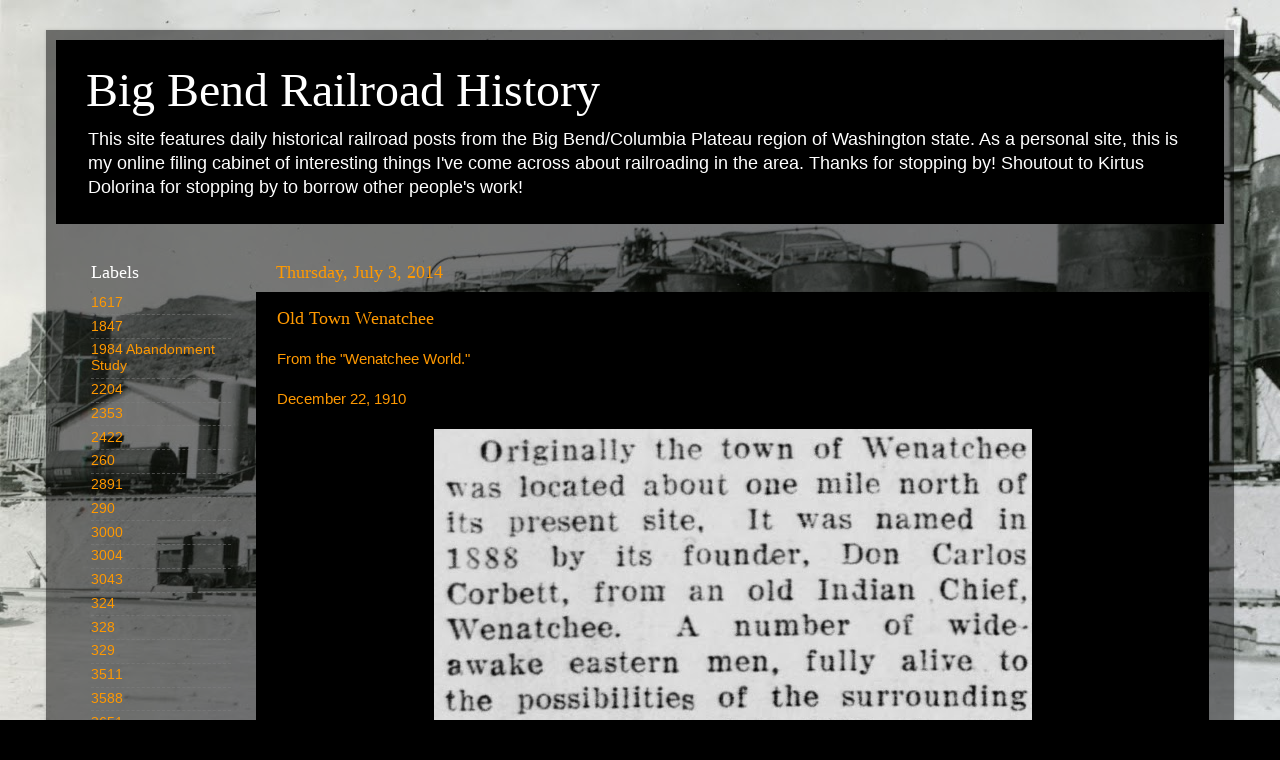

--- FILE ---
content_type: text/html; charset=UTF-8
request_url: http://www.bigbendrailroadhistory.com/2014/07/old-town-wenatchee.html
body_size: 15490
content:
<!DOCTYPE html>
<html class='v2' dir='ltr' lang='en'>
<head>
<link href='https://www.blogger.com/static/v1/widgets/335934321-css_bundle_v2.css' rel='stylesheet' type='text/css'/>
<meta content='width=1100' name='viewport'/>
<meta content='text/html; charset=UTF-8' http-equiv='Content-Type'/>
<meta content='blogger' name='generator'/>
<link href='http://www.bigbendrailroadhistory.com/favicon.ico' rel='icon' type='image/x-icon'/>
<link href='http://www.bigbendrailroadhistory.com/2014/07/old-town-wenatchee.html' rel='canonical'/>
<link rel="alternate" type="application/atom+xml" title="Big Bend Railroad History - Atom" href="http://www.bigbendrailroadhistory.com/feeds/posts/default" />
<link rel="alternate" type="application/rss+xml" title="Big Bend Railroad History - RSS" href="http://www.bigbendrailroadhistory.com/feeds/posts/default?alt=rss" />
<link rel="service.post" type="application/atom+xml" title="Big Bend Railroad History - Atom" href="https://www.blogger.com/feeds/5675727147549840003/posts/default" />

<link rel="alternate" type="application/atom+xml" title="Big Bend Railroad History - Atom" href="http://www.bigbendrailroadhistory.com/feeds/7331710359016405195/comments/default" />
<!--Can't find substitution for tag [blog.ieCssRetrofitLinks]-->
<link href='https://blogger.googleusercontent.com/img/b/R29vZ2xl/AVvXsEh5rpAq7KFL8Mg2uWGDLAqqEmr6exW8RL5ZHcA-zd_yXShjkEIrTrwX0V08EAlFplyMq6BjmxzTPVPkNvq-2VksFBnGqdy9smMAG_I8tsPdHNs1tEzwMCZawyShAP6ulfJP4LLGw5UeMtsq/s1600/Clipboard25.jpg' rel='image_src'/>
<meta content='http://www.bigbendrailroadhistory.com/2014/07/old-town-wenatchee.html' property='og:url'/>
<meta content='Old Town Wenatchee' property='og:title'/>
<meta content='From the &quot;Wenatchee World.&quot;   December 22, 1910     ' property='og:description'/>
<meta content='https://blogger.googleusercontent.com/img/b/R29vZ2xl/AVvXsEh5rpAq7KFL8Mg2uWGDLAqqEmr6exW8RL5ZHcA-zd_yXShjkEIrTrwX0V08EAlFplyMq6BjmxzTPVPkNvq-2VksFBnGqdy9smMAG_I8tsPdHNs1tEzwMCZawyShAP6ulfJP4LLGw5UeMtsq/w1200-h630-p-k-no-nu/Clipboard25.jpg' property='og:image'/>
<title>Big Bend Railroad History: Old Town Wenatchee</title>
<style id='page-skin-1' type='text/css'><!--
/*-----------------------------------------------
Blogger Template Style
Name:     Picture Window
Designer: Blogger
URL:      www.blogger.com
----------------------------------------------- */
/* Content
----------------------------------------------- */
body {
font: normal normal 15px Arial, Tahoma, Helvetica, FreeSans, sans-serif;
color: #ff9900;
background: #000000 url(//2.bp.blogspot.com/-ZWqeG331XUw/YKyFyYvyJRI/AAAAAAAAYu4/BPBvgAAdlhcrlLY4OnJiJuSZ0gxF47EzwCK4BGAYYCw/s100/027.jpg) repeat fixed top left;
}
html body .region-inner {
min-width: 0;
max-width: 100%;
width: auto;
}
.content-outer {
font-size: 90%;
}
a:link {
text-decoration:none;
color: #ff9900;
}
a:visited {
text-decoration:none;
color: #dd7700;
}
a:hover {
text-decoration:underline;
color: #ffaa00;
}
.content-outer {
background: transparent url(https://resources.blogblog.com/blogblog/data/1kt/transparent/black50.png) repeat scroll top left;
-moz-border-radius: 0;
-webkit-border-radius: 0;
-goog-ms-border-radius: 0;
border-radius: 0;
-moz-box-shadow: 0 0 3px rgba(0, 0, 0, .15);
-webkit-box-shadow: 0 0 3px rgba(0, 0, 0, .15);
-goog-ms-box-shadow: 0 0 3px rgba(0, 0, 0, .15);
box-shadow: 0 0 3px rgba(0, 0, 0, .15);
margin: 0 auto;
}
.content-inner {
padding: 10px;
}
/* Header
----------------------------------------------- */
.header-outer {
background: #000000 none repeat-x scroll top left;
_background-image: none;
color: #ffffff;
-moz-border-radius: 0;
-webkit-border-radius: 0;
-goog-ms-border-radius: 0;
border-radius: 0;
}
.Header img, .Header #header-inner {
-moz-border-radius: 0;
-webkit-border-radius: 0;
-goog-ms-border-radius: 0;
border-radius: 0;
}
.header-inner .Header .titlewrapper,
.header-inner .Header .descriptionwrapper {
padding-left: 30px;
padding-right: 30px;
}
.Header h1 {
font: normal normal 48px Georgia, Utopia, 'Palatino Linotype', Palatino, serif;
text-shadow: 1px 1px 3px rgba(0, 0, 0, 0.3);
}
.Header h1 a {
color: #ffffff;
}
.Header .description {
font-size: 130%;
}
/* Tabs
----------------------------------------------- */
.tabs-inner {
margin: .5em 15px 1em;
padding: 0;
}
.tabs-inner .section {
margin: 0;
}
.tabs-inner .widget ul {
padding: 0;
background: #1c1c1c none repeat scroll bottom;
-moz-border-radius: 0;
-webkit-border-radius: 0;
-goog-ms-border-radius: 0;
border-radius: 0;
}
.tabs-inner .widget li {
border: none;
}
.tabs-inner .widget li a {
display: inline-block;
padding: .5em 1em;
margin-right: 0;
color: #ff9900;
font: normal normal 15px Georgia, Utopia, 'Palatino Linotype', Palatino, serif;
-moz-border-radius: 0 0 0 0;
-webkit-border-top-left-radius: 0;
-webkit-border-top-right-radius: 0;
-goog-ms-border-radius: 0 0 0 0;
border-radius: 0 0 0 0;
background: transparent none no-repeat scroll top left;
border-right: 1px solid #000000;
}
.tabs-inner .widget li:first-child a {
padding-left: 1.25em;
-moz-border-radius-topleft: 0;
-moz-border-radius-bottomleft: 0;
-webkit-border-top-left-radius: 0;
-webkit-border-bottom-left-radius: 0;
-goog-ms-border-top-left-radius: 0;
-goog-ms-border-bottom-left-radius: 0;
border-top-left-radius: 0;
border-bottom-left-radius: 0;
}
.tabs-inner .widget li.selected a,
.tabs-inner .widget li a:hover {
position: relative;
z-index: 1;
background: #dd7700 none repeat scroll bottom;
color: #ffffff;
-moz-box-shadow: 0 0 0 rgba(0, 0, 0, .15);
-webkit-box-shadow: 0 0 0 rgba(0, 0, 0, .15);
-goog-ms-box-shadow: 0 0 0 rgba(0, 0, 0, .15);
box-shadow: 0 0 0 rgba(0, 0, 0, .15);
}
/* Headings
----------------------------------------------- */
h2 {
font: normal normal 18px Georgia, Utopia, 'Palatino Linotype', Palatino, serif;
text-transform: none;
color: #ffffff;
margin: .5em 0;
}
/* Main
----------------------------------------------- */
.main-outer {
background: transparent none repeat scroll top center;
-moz-border-radius: 0 0 0 0;
-webkit-border-top-left-radius: 0;
-webkit-border-top-right-radius: 0;
-webkit-border-bottom-left-radius: 0;
-webkit-border-bottom-right-radius: 0;
-goog-ms-border-radius: 0 0 0 0;
border-radius: 0 0 0 0;
-moz-box-shadow: 0 0 0 rgba(0, 0, 0, .15);
-webkit-box-shadow: 0 0 0 rgba(0, 0, 0, .15);
-goog-ms-box-shadow: 0 0 0 rgba(0, 0, 0, .15);
box-shadow: 0 0 0 rgba(0, 0, 0, .15);
}
.main-inner {
padding: 15px 20px 20px;
}
.main-inner .column-center-inner {
padding: 0 0;
}
.main-inner .column-left-inner {
padding-left: 0;
}
.main-inner .column-right-inner {
padding-right: 0;
}
/* Posts
----------------------------------------------- */
h3.post-title {
margin: 0;
font: normal normal 18px Georgia, Utopia, 'Palatino Linotype', Palatino, serif;
}
.comments h4 {
margin: 1em 0 0;
font: normal normal 18px Georgia, Utopia, 'Palatino Linotype', Palatino, serif;
}
.date-header span {
color: #ff9900;
}
.post-outer {
background-color: #000000;
border: solid 1px #000000;
-moz-border-radius: 0;
-webkit-border-radius: 0;
border-radius: 0;
-goog-ms-border-radius: 0;
padding: 15px 20px;
margin: 0 -20px 20px;
}
.post-body {
line-height: 1.4;
font-size: 110%;
position: relative;
}
.post-header {
margin: 0 0 1.5em;
color: #999999;
line-height: 1.6;
}
.post-footer {
margin: .5em 0 0;
color: #999999;
line-height: 1.6;
}
#blog-pager {
font-size: 140%
}
#comments .comment-author {
padding-top: 1.5em;
border-top: dashed 1px #ccc;
border-top: dashed 1px rgba(128, 128, 128, .5);
background-position: 0 1.5em;
}
#comments .comment-author:first-child {
padding-top: 0;
border-top: none;
}
.avatar-image-container {
margin: .2em 0 0;
}
/* Comments
----------------------------------------------- */
.comments .comments-content .icon.blog-author {
background-repeat: no-repeat;
background-image: url([data-uri]);
}
.comments .comments-content .loadmore a {
border-top: 1px solid #ffaa00;
border-bottom: 1px solid #ffaa00;
}
.comments .continue {
border-top: 2px solid #ffaa00;
}
/* Widgets
----------------------------------------------- */
.widget ul, .widget #ArchiveList ul.flat {
padding: 0;
list-style: none;
}
.widget ul li, .widget #ArchiveList ul.flat li {
border-top: dashed 1px #ccc;
border-top: dashed 1px rgba(128, 128, 128, .5);
}
.widget ul li:first-child, .widget #ArchiveList ul.flat li:first-child {
border-top: none;
}
.widget .post-body ul {
list-style: disc;
}
.widget .post-body ul li {
border: none;
}
/* Footer
----------------------------------------------- */
.footer-outer {
color:#cccccc;
background: transparent none repeat scroll top center;
-moz-border-radius: 0 0 0 0;
-webkit-border-top-left-radius: 0;
-webkit-border-top-right-radius: 0;
-webkit-border-bottom-left-radius: 0;
-webkit-border-bottom-right-radius: 0;
-goog-ms-border-radius: 0 0 0 0;
border-radius: 0 0 0 0;
-moz-box-shadow: 0 0 0 rgba(0, 0, 0, .15);
-webkit-box-shadow: 0 0 0 rgba(0, 0, 0, .15);
-goog-ms-box-shadow: 0 0 0 rgba(0, 0, 0, .15);
box-shadow: 0 0 0 rgba(0, 0, 0, .15);
}
.footer-inner {
padding: 10px 20px 20px;
}
.footer-outer a {
color: #ff9900;
}
.footer-outer a:visited {
color: #dd7700;
}
.footer-outer a:hover {
color: #ffaa00;
}
.footer-outer .widget h2 {
color: #ffffff;
}
/* Mobile
----------------------------------------------- */
html body.mobile {
height: auto;
}
html body.mobile {
min-height: 480px;
background-size: 100% auto;
}
.mobile .body-fauxcolumn-outer {
background: transparent none repeat scroll top left;
}
html .mobile .mobile-date-outer, html .mobile .blog-pager {
border-bottom: none;
background: transparent none repeat scroll top center;
margin-bottom: 10px;
}
.mobile .date-outer {
background: transparent none repeat scroll top center;
}
.mobile .header-outer, .mobile .main-outer,
.mobile .post-outer, .mobile .footer-outer {
-moz-border-radius: 0;
-webkit-border-radius: 0;
-goog-ms-border-radius: 0;
border-radius: 0;
}
.mobile .content-outer,
.mobile .main-outer,
.mobile .post-outer {
background: inherit;
border: none;
}
.mobile .content-outer {
font-size: 100%;
}
.mobile-link-button {
background-color: #ff9900;
}
.mobile-link-button a:link, .mobile-link-button a:visited {
color: #000000;
}
.mobile-index-contents {
color: #ff9900;
}
.mobile .tabs-inner .PageList .widget-content {
background: #dd7700 none repeat scroll bottom;
color: #ffffff;
}
.mobile .tabs-inner .PageList .widget-content .pagelist-arrow {
border-left: 1px solid #000000;
}

--></style>
<style id='template-skin-1' type='text/css'><!--
body {
min-width: 1188px;
}
.content-outer, .content-fauxcolumn-outer, .region-inner {
min-width: 1188px;
max-width: 1188px;
_width: 1188px;
}
.main-inner .columns {
padding-left: 185px;
padding-right: 0px;
}
.main-inner .fauxcolumn-center-outer {
left: 185px;
right: 0px;
/* IE6 does not respect left and right together */
_width: expression(this.parentNode.offsetWidth -
parseInt("185px") -
parseInt("0px") + 'px');
}
.main-inner .fauxcolumn-left-outer {
width: 185px;
}
.main-inner .fauxcolumn-right-outer {
width: 0px;
}
.main-inner .column-left-outer {
width: 185px;
right: 100%;
margin-left: -185px;
}
.main-inner .column-right-outer {
width: 0px;
margin-right: -0px;
}
#layout {
min-width: 0;
}
#layout .content-outer {
min-width: 0;
width: 800px;
}
#layout .region-inner {
min-width: 0;
width: auto;
}
body#layout div.add_widget {
padding: 8px;
}
body#layout div.add_widget a {
margin-left: 32px;
}
--></style>
<style>
    body {background-image:url(\/\/2.bp.blogspot.com\/-ZWqeG331XUw\/YKyFyYvyJRI\/AAAAAAAAYu4\/BPBvgAAdlhcrlLY4OnJiJuSZ0gxF47EzwCK4BGAYYCw\/s100\/027.jpg);}
    
@media (max-width: 200px) { body {background-image:url(\/\/2.bp.blogspot.com\/-ZWqeG331XUw\/YKyFyYvyJRI\/AAAAAAAAYu4\/BPBvgAAdlhcrlLY4OnJiJuSZ0gxF47EzwCK4BGAYYCw\/w200\/027.jpg);}}
@media (max-width: 400px) and (min-width: 201px) { body {background-image:url(\/\/2.bp.blogspot.com\/-ZWqeG331XUw\/YKyFyYvyJRI\/AAAAAAAAYu4\/BPBvgAAdlhcrlLY4OnJiJuSZ0gxF47EzwCK4BGAYYCw\/w400\/027.jpg);}}
@media (max-width: 800px) and (min-width: 401px) { body {background-image:url(\/\/2.bp.blogspot.com\/-ZWqeG331XUw\/YKyFyYvyJRI\/AAAAAAAAYu4\/BPBvgAAdlhcrlLY4OnJiJuSZ0gxF47EzwCK4BGAYYCw\/w800\/027.jpg);}}
@media (max-width: 1200px) and (min-width: 801px) { body {background-image:url(\/\/2.bp.blogspot.com\/-ZWqeG331XUw\/YKyFyYvyJRI\/AAAAAAAAYu4\/BPBvgAAdlhcrlLY4OnJiJuSZ0gxF47EzwCK4BGAYYCw\/w1200\/027.jpg);}}
/* Last tag covers anything over one higher than the previous max-size cap. */
@media (min-width: 1201px) { body {background-image:url(\/\/2.bp.blogspot.com\/-ZWqeG331XUw\/YKyFyYvyJRI\/AAAAAAAAYu4\/BPBvgAAdlhcrlLY4OnJiJuSZ0gxF47EzwCK4BGAYYCw\/w1600\/027.jpg);}}
  </style>
<link href='https://www.blogger.com/dyn-css/authorization.css?targetBlogID=5675727147549840003&amp;zx=c2919668-a7d6-4792-8b00-fe0537f8155e' media='none' onload='if(media!=&#39;all&#39;)media=&#39;all&#39;' rel='stylesheet'/><noscript><link href='https://www.blogger.com/dyn-css/authorization.css?targetBlogID=5675727147549840003&amp;zx=c2919668-a7d6-4792-8b00-fe0537f8155e' rel='stylesheet'/></noscript>
<meta name='google-adsense-platform-account' content='ca-host-pub-1556223355139109'/>
<meta name='google-adsense-platform-domain' content='blogspot.com'/>

</head>
<body class='loading variant-screen'>
<div class='navbar no-items section' id='navbar' name='Navbar'>
</div>
<div class='body-fauxcolumns'>
<div class='fauxcolumn-outer body-fauxcolumn-outer'>
<div class='cap-top'>
<div class='cap-left'></div>
<div class='cap-right'></div>
</div>
<div class='fauxborder-left'>
<div class='fauxborder-right'></div>
<div class='fauxcolumn-inner'>
</div>
</div>
<div class='cap-bottom'>
<div class='cap-left'></div>
<div class='cap-right'></div>
</div>
</div>
</div>
<div class='content'>
<div class='content-fauxcolumns'>
<div class='fauxcolumn-outer content-fauxcolumn-outer'>
<div class='cap-top'>
<div class='cap-left'></div>
<div class='cap-right'></div>
</div>
<div class='fauxborder-left'>
<div class='fauxborder-right'></div>
<div class='fauxcolumn-inner'>
</div>
</div>
<div class='cap-bottom'>
<div class='cap-left'></div>
<div class='cap-right'></div>
</div>
</div>
</div>
<div class='content-outer'>
<div class='content-cap-top cap-top'>
<div class='cap-left'></div>
<div class='cap-right'></div>
</div>
<div class='fauxborder-left content-fauxborder-left'>
<div class='fauxborder-right content-fauxborder-right'></div>
<div class='content-inner'>
<header>
<div class='header-outer'>
<div class='header-cap-top cap-top'>
<div class='cap-left'></div>
<div class='cap-right'></div>
</div>
<div class='fauxborder-left header-fauxborder-left'>
<div class='fauxborder-right header-fauxborder-right'></div>
<div class='region-inner header-inner'>
<div class='header section' id='header' name='Header'><div class='widget Header' data-version='1' id='Header1'>
<div id='header-inner'>
<div class='titlewrapper'>
<h1 class='title'>
<a href='http://www.bigbendrailroadhistory.com/'>
Big Bend Railroad History
</a>
</h1>
</div>
<div class='descriptionwrapper'>
<p class='description'><span>This site features daily historical railroad posts from the Big Bend/Columbia Plateau region of Washington state. As a personal site, this is my online filing cabinet of interesting things I've come across about railroading in the area. Thanks for stopping by!

Shoutout to Kirtus Dolorina for stopping by to borrow other people's work! 

</span></p>
</div>
</div>
</div></div>
</div>
</div>
<div class='header-cap-bottom cap-bottom'>
<div class='cap-left'></div>
<div class='cap-right'></div>
</div>
</div>
</header>
<div class='tabs-outer'>
<div class='tabs-cap-top cap-top'>
<div class='cap-left'></div>
<div class='cap-right'></div>
</div>
<div class='fauxborder-left tabs-fauxborder-left'>
<div class='fauxborder-right tabs-fauxborder-right'></div>
<div class='region-inner tabs-inner'>
<div class='tabs no-items section' id='crosscol' name='Cross-Column'></div>
<div class='tabs no-items section' id='crosscol-overflow' name='Cross-Column 2'></div>
</div>
</div>
<div class='tabs-cap-bottom cap-bottom'>
<div class='cap-left'></div>
<div class='cap-right'></div>
</div>
</div>
<div class='main-outer'>
<div class='main-cap-top cap-top'>
<div class='cap-left'></div>
<div class='cap-right'></div>
</div>
<div class='fauxborder-left main-fauxborder-left'>
<div class='fauxborder-right main-fauxborder-right'></div>
<div class='region-inner main-inner'>
<div class='columns fauxcolumns'>
<div class='fauxcolumn-outer fauxcolumn-center-outer'>
<div class='cap-top'>
<div class='cap-left'></div>
<div class='cap-right'></div>
</div>
<div class='fauxborder-left'>
<div class='fauxborder-right'></div>
<div class='fauxcolumn-inner'>
</div>
</div>
<div class='cap-bottom'>
<div class='cap-left'></div>
<div class='cap-right'></div>
</div>
</div>
<div class='fauxcolumn-outer fauxcolumn-left-outer'>
<div class='cap-top'>
<div class='cap-left'></div>
<div class='cap-right'></div>
</div>
<div class='fauxborder-left'>
<div class='fauxborder-right'></div>
<div class='fauxcolumn-inner'>
</div>
</div>
<div class='cap-bottom'>
<div class='cap-left'></div>
<div class='cap-right'></div>
</div>
</div>
<div class='fauxcolumn-outer fauxcolumn-right-outer'>
<div class='cap-top'>
<div class='cap-left'></div>
<div class='cap-right'></div>
</div>
<div class='fauxborder-left'>
<div class='fauxborder-right'></div>
<div class='fauxcolumn-inner'>
</div>
</div>
<div class='cap-bottom'>
<div class='cap-left'></div>
<div class='cap-right'></div>
</div>
</div>
<!-- corrects IE6 width calculation -->
<div class='columns-inner'>
<div class='column-center-outer'>
<div class='column-center-inner'>
<div class='main section' id='main' name='Main'><div class='widget Blog' data-version='1' id='Blog1'>
<div class='blog-posts hfeed'>

          <div class="date-outer">
        
<h2 class='date-header'><span>Thursday, July 3, 2014</span></h2>

          <div class="date-posts">
        
<div class='post-outer'>
<div class='post hentry uncustomized-post-template' itemprop='blogPost' itemscope='itemscope' itemtype='http://schema.org/BlogPosting'>
<meta content='https://blogger.googleusercontent.com/img/b/R29vZ2xl/AVvXsEh5rpAq7KFL8Mg2uWGDLAqqEmr6exW8RL5ZHcA-zd_yXShjkEIrTrwX0V08EAlFplyMq6BjmxzTPVPkNvq-2VksFBnGqdy9smMAG_I8tsPdHNs1tEzwMCZawyShAP6ulfJP4LLGw5UeMtsq/s1600/Clipboard25.jpg' itemprop='image_url'/>
<meta content='5675727147549840003' itemprop='blogId'/>
<meta content='7331710359016405195' itemprop='postId'/>
<a name='7331710359016405195'></a>
<h3 class='post-title entry-title' itemprop='name'>
Old Town Wenatchee
</h3>
<div class='post-header'>
<div class='post-header-line-1'></div>
</div>
<div class='post-body entry-content' id='post-body-7331710359016405195' itemprop='description articleBody'>
From the "Wenatchee World."<br />
<br />
December 22, 1910<br />
<br />
<div class="separator" style="clear: both; text-align: center;">
<a href="https://blogger.googleusercontent.com/img/b/R29vZ2xl/AVvXsEh5rpAq7KFL8Mg2uWGDLAqqEmr6exW8RL5ZHcA-zd_yXShjkEIrTrwX0V08EAlFplyMq6BjmxzTPVPkNvq-2VksFBnGqdy9smMAG_I8tsPdHNs1tEzwMCZawyShAP6ulfJP4LLGw5UeMtsq/s1600/Clipboard25.jpg" imageanchor="1" style="margin-left: 1em; margin-right: 1em;"><img border="0" src="https://blogger.googleusercontent.com/img/b/R29vZ2xl/AVvXsEh5rpAq7KFL8Mg2uWGDLAqqEmr6exW8RL5ZHcA-zd_yXShjkEIrTrwX0V08EAlFplyMq6BjmxzTPVPkNvq-2VksFBnGqdy9smMAG_I8tsPdHNs1tEzwMCZawyShAP6ulfJP4LLGw5UeMtsq/s1600/Clipboard25.jpg" /></a></div>
<br />
<div style='clear: both;'></div>
</div>
<div class='post-footer'>
<div class='post-footer-line post-footer-line-1'>
<span class='post-author vcard'>
Posted by
<span class='fn' itemprop='author' itemscope='itemscope' itemtype='http://schema.org/Person'>
<meta content='https://www.blogger.com/profile/15389732733136796189' itemprop='url'/>
<a class='g-profile' href='https://www.blogger.com/profile/15389732733136796189' rel='author' title='author profile'>
<span itemprop='name'>SDP45</span>
</a>
</span>
</span>
<span class='post-timestamp'>
at
<meta content='http://www.bigbendrailroadhistory.com/2014/07/old-town-wenatchee.html' itemprop='url'/>
<a class='timestamp-link' href='http://www.bigbendrailroadhistory.com/2014/07/old-town-wenatchee.html' rel='bookmark' title='permanent link'><abbr class='published' itemprop='datePublished' title='2014-07-03T07:00:00-07:00'>7:00 AM</abbr></a>
</span>
<span class='post-comment-link'>
</span>
<span class='post-icons'>
<span class='item-action'>
<a href='https://www.blogger.com/email-post/5675727147549840003/7331710359016405195' title='Email Post'>
<img alt='' class='icon-action' height='13' src='https://resources.blogblog.com/img/icon18_email.gif' width='18'/>
</a>
</span>
<span class='item-control blog-admin pid-621612544'>
<a href='https://www.blogger.com/post-edit.g?blogID=5675727147549840003&postID=7331710359016405195&from=pencil' title='Edit Post'>
<img alt='' class='icon-action' height='18' src='https://resources.blogblog.com/img/icon18_edit_allbkg.gif' width='18'/>
</a>
</span>
</span>
<div class='post-share-buttons goog-inline-block'>
<a class='goog-inline-block share-button sb-email' href='https://www.blogger.com/share-post.g?blogID=5675727147549840003&postID=7331710359016405195&target=email' target='_blank' title='Email This'><span class='share-button-link-text'>Email This</span></a><a class='goog-inline-block share-button sb-blog' href='https://www.blogger.com/share-post.g?blogID=5675727147549840003&postID=7331710359016405195&target=blog' onclick='window.open(this.href, "_blank", "height=270,width=475"); return false;' target='_blank' title='BlogThis!'><span class='share-button-link-text'>BlogThis!</span></a><a class='goog-inline-block share-button sb-twitter' href='https://www.blogger.com/share-post.g?blogID=5675727147549840003&postID=7331710359016405195&target=twitter' target='_blank' title='Share to X'><span class='share-button-link-text'>Share to X</span></a><a class='goog-inline-block share-button sb-facebook' href='https://www.blogger.com/share-post.g?blogID=5675727147549840003&postID=7331710359016405195&target=facebook' onclick='window.open(this.href, "_blank", "height=430,width=640"); return false;' target='_blank' title='Share to Facebook'><span class='share-button-link-text'>Share to Facebook</span></a><a class='goog-inline-block share-button sb-pinterest' href='https://www.blogger.com/share-post.g?blogID=5675727147549840003&postID=7331710359016405195&target=pinterest' target='_blank' title='Share to Pinterest'><span class='share-button-link-text'>Share to Pinterest</span></a>
</div>
</div>
<div class='post-footer-line post-footer-line-2'>
<span class='post-labels'>
Labels:
<a href='http://www.bigbendrailroadhistory.com/search/label/Great%20Northern' rel='tag'>Great Northern</a>,
<a href='http://www.bigbendrailroadhistory.com/search/label/Northern%20Pacific' rel='tag'>Northern Pacific</a>,
<a href='http://www.bigbendrailroadhistory.com/search/label/Seattle%20Lake%20Shore%20and%20Eastern' rel='tag'>Seattle Lake Shore and Eastern</a>,
<a href='http://www.bigbendrailroadhistory.com/search/label/Wenatchee' rel='tag'>Wenatchee</a>
</span>
</div>
<div class='post-footer-line post-footer-line-3'>
<span class='post-location'>
</span>
</div>
</div>
</div>
<div class='comments' id='comments'>
<a name='comments'></a>
<h4>No comments:</h4>
<div id='Blog1_comments-block-wrapper'>
<dl class='avatar-comment-indent' id='comments-block'>
</dl>
</div>
<p class='comment-footer'>
<a href='https://www.blogger.com/comment/fullpage/post/5675727147549840003/7331710359016405195' onclick=''>Post a Comment</a>
</p>
</div>
</div>

        </div></div>
      
</div>
<div class='blog-pager' id='blog-pager'>
<span id='blog-pager-newer-link'>
<a class='blog-pager-newer-link' href='http://www.bigbendrailroadhistory.com/2014/07/the-spokane-seattle.html' id='Blog1_blog-pager-newer-link' title='Newer Post'>Newer Post</a>
</span>
<span id='blog-pager-older-link'>
<a class='blog-pager-older-link' href='http://www.bigbendrailroadhistory.com/2014/07/incorporate-rr-company.html' id='Blog1_blog-pager-older-link' title='Older Post'>Older Post</a>
</span>
<a class='home-link' href='http://www.bigbendrailroadhistory.com/'>Home</a>
</div>
<div class='clear'></div>
<div class='post-feeds'>
<div class='feed-links'>
Subscribe to:
<a class='feed-link' href='http://www.bigbendrailroadhistory.com/feeds/7331710359016405195/comments/default' target='_blank' type='application/atom+xml'>Post Comments (Atom)</a>
</div>
</div>
</div></div>
</div>
</div>
<div class='column-left-outer'>
<div class='column-left-inner'>
<aside>
<div class='sidebar section' id='sidebar-left-1'><div class='widget Label' data-version='1' id='Label1'>
<h2>Labels</h2>
<div class='widget-content list-label-widget-content'>
<ul>
<li>
<a dir='ltr' href='http://www.bigbendrailroadhistory.com/search/label/1617'>1617</a>
</li>
<li>
<a dir='ltr' href='http://www.bigbendrailroadhistory.com/search/label/1847'>1847</a>
</li>
<li>
<a dir='ltr' href='http://www.bigbendrailroadhistory.com/search/label/1984%20Abandonment%20Study'>1984 Abandonment Study</a>
</li>
<li>
<a dir='ltr' href='http://www.bigbendrailroadhistory.com/search/label/2204'>2204</a>
</li>
<li>
<a dir='ltr' href='http://www.bigbendrailroadhistory.com/search/label/2353'>2353</a>
</li>
<li>
<a dir='ltr' href='http://www.bigbendrailroadhistory.com/search/label/2422'>2422</a>
</li>
<li>
<a dir='ltr' href='http://www.bigbendrailroadhistory.com/search/label/260'>260</a>
</li>
<li>
<a dir='ltr' href='http://www.bigbendrailroadhistory.com/search/label/2891'>2891</a>
</li>
<li>
<a dir='ltr' href='http://www.bigbendrailroadhistory.com/search/label/290'>290</a>
</li>
<li>
<a dir='ltr' href='http://www.bigbendrailroadhistory.com/search/label/3000'>3000</a>
</li>
<li>
<a dir='ltr' href='http://www.bigbendrailroadhistory.com/search/label/3004'>3004</a>
</li>
<li>
<a dir='ltr' href='http://www.bigbendrailroadhistory.com/search/label/3043'>3043</a>
</li>
<li>
<a dir='ltr' href='http://www.bigbendrailroadhistory.com/search/label/324'>324</a>
</li>
<li>
<a dir='ltr' href='http://www.bigbendrailroadhistory.com/search/label/328'>328</a>
</li>
<li>
<a dir='ltr' href='http://www.bigbendrailroadhistory.com/search/label/329'>329</a>
</li>
<li>
<a dir='ltr' href='http://www.bigbendrailroadhistory.com/search/label/3511'>3511</a>
</li>
<li>
<a dir='ltr' href='http://www.bigbendrailroadhistory.com/search/label/3588'>3588</a>
</li>
<li>
<a dir='ltr' href='http://www.bigbendrailroadhistory.com/search/label/3651'>3651</a>
</li>
<li>
<a dir='ltr' href='http://www.bigbendrailroadhistory.com/search/label/375'>375</a>
</li>
<li>
<a dir='ltr' href='http://www.bigbendrailroadhistory.com/search/label/3776'>3776</a>
</li>
<li>
<a dir='ltr' href='http://www.bigbendrailroadhistory.com/search/label/3910'>3910</a>
</li>
<li>
<a dir='ltr' href='http://www.bigbendrailroadhistory.com/search/label/4018'>4018</a>
</li>
<li>
<a dir='ltr' href='http://www.bigbendrailroadhistory.com/search/label/4109'>4109</a>
</li>
<li>
<a dir='ltr' href='http://www.bigbendrailroadhistory.com/search/label/4204'>4204</a>
</li>
<li>
<a dir='ltr' href='http://www.bigbendrailroadhistory.com/search/label/4212'>4212</a>
</li>
<li>
<a dir='ltr' href='http://www.bigbendrailroadhistory.com/search/label/4227'>4227</a>
</li>
<li>
<a dir='ltr' href='http://www.bigbendrailroadhistory.com/search/label/4229'>4229</a>
</li>
<li>
<a dir='ltr' href='http://www.bigbendrailroadhistory.com/search/label/557'>557</a>
</li>
<li>
<a dir='ltr' href='http://www.bigbendrailroadhistory.com/search/label/7348'>7348</a>
</li>
<li>
<a dir='ltr' href='http://www.bigbendrailroadhistory.com/search/label/799'>799</a>
</li>
<li>
<a dir='ltr' href='http://www.bigbendrailroadhistory.com/search/label/8072'>8072</a>
</li>
<li>
<a dir='ltr' href='http://www.bigbendrailroadhistory.com/search/label/8319'>8319</a>
</li>
<li>
<a dir='ltr' href='http://www.bigbendrailroadhistory.com/search/label/8702'>8702</a>
</li>
<li>
<a dir='ltr' href='http://www.bigbendrailroadhistory.com/search/label/8924'>8924</a>
</li>
<li>
<a dir='ltr' href='http://www.bigbendrailroadhistory.com/search/label/8925'>8925</a>
</li>
<li>
<a dir='ltr' href='http://www.bigbendrailroadhistory.com/search/label/9129'>9129</a>
</li>
<li>
<a dir='ltr' href='http://www.bigbendrailroadhistory.com/search/label/9564'>9564</a>
</li>
<li>
<a dir='ltr' href='http://www.bigbendrailroadhistory.com/search/label/Adams%20County%20Electric%20Traction'>Adams County Electric Traction</a>
</li>
<li>
<a dir='ltr' href='http://www.bigbendrailroadhistory.com/search/label/Adco'>Adco</a>
</li>
<li>
<a dir='ltr' href='http://www.bigbendrailroadhistory.com/search/label/Adrian'>Adrian</a>
</li>
<li>
<a dir='ltr' href='http://www.bigbendrailroadhistory.com/search/label/Adrian%20Cutoff'>Adrian Cutoff</a>
</li>
<li>
<a dir='ltr' href='http://www.bigbendrailroadhistory.com/search/label/Adrian%20Irrigation'>Adrian Irrigation</a>
</li>
<li>
<a dir='ltr' href='http://www.bigbendrailroadhistory.com/search/label/Air%20Base'>Air Base</a>
</li>
<li>
<a dir='ltr' href='http://www.bigbendrailroadhistory.com/search/label/Airway%20Heights'>Airway Heights</a>
</li>
<li>
<a dir='ltr' href='http://www.bigbendrailroadhistory.com/search/label/Alcoa'>Alcoa</a>
</li>
<li>
<a dir='ltr' href='http://www.bigbendrailroadhistory.com/search/label/Almira'>Almira</a>
</li>
<li>
<a dir='ltr' href='http://www.bigbendrailroadhistory.com/search/label/Almira%20Grain%20Growers'>Almira Grain Growers</a>
</li>
<li>
<a dir='ltr' href='http://www.bigbendrailroadhistory.com/search/label/Alstown'>Alstown</a>
</li>
<li>
<a dir='ltr' href='http://www.bigbendrailroadhistory.com/search/label/Amtrak'>Amtrak</a>
</li>
<li>
<a dir='ltr' href='http://www.bigbendrailroadhistory.com/search/label/Anson'>Anson</a>
</li>
<li>
<a dir='ltr' href='http://www.bigbendrailroadhistory.com/search/label/Appledale'>Appledale</a>
</li>
<li>
<a dir='ltr' href='http://www.bigbendrailroadhistory.com/search/label/Appleyard'>Appleyard</a>
</li>
<li>
<a dir='ltr' href='http://www.bigbendrailroadhistory.com/search/label/Arcadia%20Publishing'>Arcadia Publishing</a>
</li>
<li>
<a dir='ltr' href='http://www.bigbendrailroadhistory.com/search/label/Arney'>Arney</a>
</li>
<li>
<a dir='ltr' href='http://www.bigbendrailroadhistory.com/search/label/Arup'>Arup</a>
</li>
<li>
<a dir='ltr' href='http://www.bigbendrailroadhistory.com/search/label/Atwood'>Atwood</a>
</li>
<li>
<a dir='ltr' href='http://www.bigbendrailroadhistory.com/search/label/Bacon'>Bacon</a>
</li>
<li>
<a dir='ltr' href='http://www.bigbendrailroadhistory.com/search/label/Badger'>Badger</a>
</li>
<li>
<a dir='ltr' href='http://www.bigbendrailroadhistory.com/search/label/Banks'>Banks</a>
</li>
<li>
<a dir='ltr' href='http://www.bigbendrailroadhistory.com/search/label/Barham'>Barham</a>
</li>
<li>
<a dir='ltr' href='http://www.bigbendrailroadhistory.com/search/label/Basin%20City'>Basin City</a>
</li>
<li>
<a dir='ltr' href='http://www.bigbendrailroadhistory.com/search/label/Bassett%20Jct'>Bassett Jct</a>
</li>
<li>
<a dir='ltr' href='http://www.bigbendrailroadhistory.com/search/label/Batum'>Batum</a>
</li>
<li>
<a dir='ltr' href='http://www.bigbendrailroadhistory.com/search/label/Beverly'>Beverly</a>
</li>
<li>
<a dir='ltr' href='http://www.bigbendrailroadhistory.com/search/label/Big%20Bend%20Electric%20Railroad'>Big Bend Electric Railroad</a>
</li>
<li>
<a dir='ltr' href='http://www.bigbendrailroadhistory.com/search/label/Big%20Bend%20Railroads'>Big Bend Railroads</a>
</li>
<li>
<a dir='ltr' href='http://www.bigbendrailroadhistory.com/search/label/Big%20Bend%20Transit'>Big Bend Transit</a>
</li>
<li>
<a dir='ltr' href='http://www.bigbendrailroadhistory.com/search/label/Bluestem'>Bluestem</a>
</li>
<li>
<a dir='ltr' href='http://www.bigbendrailroadhistory.com/search/label/BNSF'>BNSF</a>
</li>
<li>
<a dir='ltr' href='http://www.bigbendrailroadhistory.com/search/label/Bonspur'>Bonspur</a>
</li>
<li>
<a dir='ltr' href='http://www.bigbendrailroadhistory.com/search/label/Boylston'>Boylston</a>
</li>
<li>
<a dir='ltr' href='http://www.bigbendrailroadhistory.com/search/label/Brewer'>Brewer</a>
</li>
<li>
<a dir='ltr' href='http://www.bigbendrailroadhistory.com/search/label/Bridgeport'>Bridgeport</a>
</li>
<li>
<a dir='ltr' href='http://www.bigbendrailroadhistory.com/search/label/Bruce'>Bruce</a>
</li>
<li>
<a dir='ltr' href='http://www.bigbendrailroadhistory.com/search/label/Buckingham'>Buckingham</a>
</li>
<li>
<a dir='ltr' href='http://www.bigbendrailroadhistory.com/search/label/Burlington%20Northern'>Burlington Northern</a>
</li>
<li>
<a dir='ltr' href='http://www.bigbendrailroadhistory.com/search/label/Byron'>Byron</a>
</li>
<li>
<a dir='ltr' href='http://www.bigbendrailroadhistory.com/search/label/Calol'>Calol</a>
</li>
<li>
<a dir='ltr' href='http://www.bigbendrailroadhistory.com/search/label/Canby'>Canby</a>
</li>
<li>
<a dir='ltr' href='http://www.bigbendrailroadhistory.com/search/label/Carr'>Carr</a>
</li>
<li>
<a dir='ltr' href='http://www.bigbendrailroadhistory.com/search/label/CBRW'>CBRW</a>
</li>
<li>
<a dir='ltr' href='http://www.bigbendrailroadhistory.com/search/label/CCET'>CCET</a>
</li>
<li>
<a dir='ltr' href='http://www.bigbendrailroadhistory.com/search/label/Cement'>Cement</a>
</li>
<li>
<a dir='ltr' href='http://www.bigbendrailroadhistory.com/search/label/Central%20Washington%20Railroad'>Central Washington Railroad</a>
</li>
<li>
<a dir='ltr' href='http://www.bigbendrailroadhistory.com/search/label/Chelan'>Chelan</a>
</li>
<li>
<a dir='ltr' href='http://www.bigbendrailroadhistory.com/search/label/Chick'>Chick</a>
</li>
<li>
<a dir='ltr' href='http://www.bigbendrailroadhistory.com/search/label/Cold%20Train'>Cold Train</a>
</li>
<li>
<a dir='ltr' href='http://www.bigbendrailroadhistory.com/search/label/Coletta'>Coletta</a>
</li>
<li>
<a dir='ltr' href='http://www.bigbendrailroadhistory.com/search/label/Columbia%20Basin%20Orchard'>Columbia Basin Orchard</a>
</li>
<li>
<a dir='ltr' href='http://www.bigbendrailroadhistory.com/search/label/Columbia%20River'>Columbia River</a>
</li>
<li>
<a dir='ltr' href='http://www.bigbendrailroadhistory.com/search/label/Connell%20Northern'>Connell Northern</a>
</li>
<li>
<a dir='ltr' href='http://www.bigbendrailroadhistory.com/search/label/Connolly'>Connolly</a>
</li>
<li>
<a dir='ltr' href='http://www.bigbendrailroadhistory.com/search/label/Corfu'>Corfu</a>
</li>
<li>
<a dir='ltr' href='http://www.bigbendrailroadhistory.com/search/label/Coulee%20City'>Coulee City</a>
</li>
<li>
<a dir='ltr' href='http://www.bigbendrailroadhistory.com/search/label/Coulee%20Jct'>Coulee Jct</a>
</li>
<li>
<a dir='ltr' href='http://www.bigbendrailroadhistory.com/search/label/Crater'>Crater</a>
</li>
<li>
<a dir='ltr' href='http://www.bigbendrailroadhistory.com/search/label/Creston'>Creston</a>
</li>
<li>
<a dir='ltr' href='http://www.bigbendrailroadhistory.com/search/label/Crick%20%26%20Kuney'>Crick &amp; Kuney</a>
</li>
<li>
<a dir='ltr' href='http://www.bigbendrailroadhistory.com/search/label/Cusmir'>Cusmir</a>
</li>
<li>
<a dir='ltr' href='http://www.bigbendrailroadhistory.com/search/label/CW'>CW</a>
</li>
<li>
<a dir='ltr' href='http://www.bigbendrailroadhistory.com/search/label/CWGG'>CWGG</a>
</li>
<li>
<a dir='ltr' href='http://www.bigbendrailroadhistory.com/search/label/CWW'>CWW</a>
</li>
<li>
<a dir='ltr' href='http://www.bigbendrailroadhistory.com/search/label/Davenport'>Davenport</a>
</li>
<li>
<a dir='ltr' href='http://www.bigbendrailroadhistory.com/search/label/David%20H.%20Ryan'>David H. Ryan</a>
</li>
<li>
<a dir='ltr' href='http://www.bigbendrailroadhistory.com/search/label/Deep%20Creek'>Deep Creek</a>
</li>
<li>
<a dir='ltr' href='http://www.bigbendrailroadhistory.com/search/label/Delrio'>Delrio</a>
</li>
<li>
<a dir='ltr' href='http://www.bigbendrailroadhistory.com/search/label/Dennys'>Dennys</a>
</li>
<li>
<a dir='ltr' href='http://www.bigbendrailroadhistory.com/search/label/depot'>depot</a>
</li>
<li>
<a dir='ltr' href='http://www.bigbendrailroadhistory.com/search/label/derailment'>derailment</a>
</li>
<li>
<a dir='ltr' href='http://www.bigbendrailroadhistory.com/search/label/Ditmar'>Ditmar</a>
</li>
<li>
<a dir='ltr' href='http://www.bigbendrailroadhistory.com/search/label/Doles%20Spur'>Doles Spur</a>
</li>
<li>
<a dir='ltr' href='http://www.bigbendrailroadhistory.com/search/label/Donley'>Donley</a>
</li>
<li>
<a dir='ltr' href='http://www.bigbendrailroadhistory.com/search/label/Doris'>Doris</a>
</li>
<li>
<a dir='ltr' href='http://www.bigbendrailroadhistory.com/search/label/Dorothy%20Kimball'>Dorothy Kimball</a>
</li>
<li>
<a dir='ltr' href='http://www.bigbendrailroadhistory.com/search/label/Douglas'>Douglas</a>
</li>
<li>
<a dir='ltr' href='http://www.bigbendrailroadhistory.com/search/label/Downs'>Downs</a>
</li>
<li>
<a dir='ltr' href='http://www.bigbendrailroadhistory.com/search/label/Dyer'>Dyer</a>
</li>
<li>
<a dir='ltr' href='http://www.bigbendrailroadhistory.com/search/label/Edwall'>Edwall</a>
</li>
<li>
<a dir='ltr' href='http://www.bigbendrailroadhistory.com/search/label/Egypt'>Egypt</a>
</li>
<li>
<a dir='ltr' href='http://www.bigbendrailroadhistory.com/search/label/Eleanor'>Eleanor</a>
</li>
<li>
<a dir='ltr' href='http://www.bigbendrailroadhistory.com/search/label/Electric%20City'>Electric City</a>
</li>
<li>
<a dir='ltr' href='http://www.bigbendrailroadhistory.com/search/label/Ephrata'>Ephrata</a>
</li>
<li>
<a dir='ltr' href='http://www.bigbendrailroadhistory.com/search/label/Ephrata%20Images%20of%20America'>Ephrata Images of America</a>
</li>
<li>
<a dir='ltr' href='http://www.bigbendrailroadhistory.com/search/label/Espanola'>Espanola</a>
</li>
<li>
<a dir='ltr' href='http://www.bigbendrailroadhistory.com/search/label/EWG'>EWG</a>
</li>
<li>
<a dir='ltr' href='http://www.bigbendrailroadhistory.com/search/label/Fairchild'>Fairchild</a>
</li>
<li>
<a dir='ltr' href='http://www.bigbendrailroadhistory.com/search/label/Farmer'>Farmer</a>
</li>
<li>
<a dir='ltr' href='http://www.bigbendrailroadhistory.com/search/label/Farmers%20Cooperative%20Electric%20Railroad'>Farmers Cooperative Electric Railroad</a>
</li>
<li>
<a dir='ltr' href='http://www.bigbendrailroadhistory.com/search/label/Fellows'>Fellows</a>
</li>
<li>
<a dir='ltr' href='http://www.bigbendrailroadhistory.com/search/label/Forrey'>Forrey</a>
</li>
<li>
<a dir='ltr' href='http://www.bigbendrailroadhistory.com/search/label/Four%20Lakes'>Four Lakes</a>
</li>
<li>
<a dir='ltr' href='http://www.bigbendrailroadhistory.com/search/label/Frischknecht'>Frischknecht</a>
</li>
<li>
<a dir='ltr' href='http://www.bigbendrailroadhistory.com/search/label/Fry'>Fry</a>
</li>
<li>
<a dir='ltr' href='http://www.bigbendrailroadhistory.com/search/label/Galena'>Galena</a>
</li>
<li>
<a dir='ltr' href='http://www.bigbendrailroadhistory.com/search/label/Geiger'>Geiger</a>
</li>
<li>
<a dir='ltr' href='http://www.bigbendrailroadhistory.com/search/label/Gibson'>Gibson</a>
</li>
<li>
<a dir='ltr' href='http://www.bigbendrailroadhistory.com/search/label/Gloyd'>Gloyd</a>
</li>
<li>
<a dir='ltr' href='http://www.bigbendrailroadhistory.com/search/label/Goodrich'>Goodrich</a>
</li>
<li>
<a dir='ltr' href='http://www.bigbendrailroadhistory.com/search/label/Govan'>Govan</a>
</li>
<li>
<a dir='ltr' href='http://www.bigbendrailroadhistory.com/search/label/Grand%20Coulee'>Grand Coulee</a>
</li>
<li>
<a dir='ltr' href='http://www.bigbendrailroadhistory.com/search/label/Grant%20County%20centennial'>Grant County centennial</a>
</li>
<li>
<a dir='ltr' href='http://www.bigbendrailroadhistory.com/search/label/Grant%20Orchards'>Grant Orchards</a>
</li>
<li>
<a dir='ltr' href='http://www.bigbendrailroadhistory.com/search/label/Gravelles'>Gravelles</a>
</li>
<li>
<a dir='ltr' href='http://www.bigbendrailroadhistory.com/search/label/Great%20Northern'>Great Northern</a>
</li>
<li>
<a dir='ltr' href='http://www.bigbendrailroadhistory.com/search/label/Grow'>Grow</a>
</li>
<li>
<a dir='ltr' href='http://www.bigbendrailroadhistory.com/search/label/Gus%20Christ'>Gus Christ</a>
</li>
<li>
<a dir='ltr' href='http://www.bigbendrailroadhistory.com/search/label/Hammond'>Hammond</a>
</li>
<li>
<a dir='ltr' href='http://www.bigbendrailroadhistory.com/search/label/Hanford'>Hanford</a>
</li>
<li>
<a dir='ltr' href='http://www.bigbendrailroadhistory.com/search/label/Hanson'>Hanson</a>
</li>
<li>
<a dir='ltr' href='http://www.bigbendrailroadhistory.com/search/label/Harrington'>Harrington</a>
</li>
<li>
<a dir='ltr' href='http://www.bigbendrailroadhistory.com/search/label/Hartline'>Hartline</a>
</li>
<li>
<a dir='ltr' href='http://www.bigbendrailroadhistory.com/search/label/Hawk%20Creek'>Hawk Creek</a>
</li>
<li>
<a dir='ltr' href='http://www.bigbendrailroadhistory.com/search/label/Highland'>Highland</a>
</li>
<li>
<a dir='ltr' href='http://www.bigbendrailroadhistory.com/search/label/HighLine'>HighLine</a>
</li>
<li>
<a dir='ltr' href='http://www.bigbendrailroadhistory.com/search/label/Hillcrest'>Hillcrest</a>
</li>
<li>
<a dir='ltr' href='http://www.bigbendrailroadhistory.com/search/label/Hite'>Hite</a>
</li>
<li>
<a dir='ltr' href='http://www.bigbendrailroadhistory.com/search/label/ICC'>ICC</a>
</li>
<li>
<a dir='ltr' href='http://www.bigbendrailroadhistory.com/search/label/Irby'>Irby</a>
</li>
<li>
<a dir='ltr' href='http://www.bigbendrailroadhistory.com/search/label/Jamieson'>Jamieson</a>
</li>
<li>
<a dir='ltr' href='http://www.bigbendrailroadhistory.com/search/label/Jantz'>Jantz</a>
</li>
<li>
<a dir='ltr' href='http://www.bigbendrailroadhistory.com/search/label/Jardine'>Jardine</a>
</li>
<li>
<a dir='ltr' href='http://www.bigbendrailroadhistory.com/search/label/Jean'>Jean</a>
</li>
<li>
<a dir='ltr' href='http://www.bigbendrailroadhistory.com/search/label/Jericho'>Jericho</a>
</li>
<li>
<a dir='ltr' href='http://www.bigbendrailroadhistory.com/search/label/Jones%20Siding'>Jones Siding</a>
</li>
<li>
<a dir='ltr' href='http://www.bigbendrailroadhistory.com/search/label/Kennewick%20%26%20Northern'>Kennewick &amp; Northern</a>
</li>
<li>
<a dir='ltr' href='http://www.bigbendrailroadhistory.com/search/label/Klaxta'>Klaxta</a>
</li>
<li>
<a dir='ltr' href='http://www.bigbendrailroadhistory.com/search/label/Klemmer'>Klemmer</a>
</li>
<li>
<a dir='ltr' href='http://www.bigbendrailroadhistory.com/search/label/Koren'>Koren</a>
</li>
<li>
<a dir='ltr' href='http://www.bigbendrailroadhistory.com/search/label/Krupp'>Krupp</a>
</li>
<li>
<a dir='ltr' href='http://www.bigbendrailroadhistory.com/search/label/Laing'>Laing</a>
</li>
<li>
<a dir='ltr' href='http://www.bigbendrailroadhistory.com/search/label/Lamoine'>Lamoine</a>
</li>
<li>
<a dir='ltr' href='http://www.bigbendrailroadhistory.com/search/label/Lamona'>Lamona</a>
</li>
<li>
<a dir='ltr' href='http://www.bigbendrailroadhistory.com/search/label/Larson%20Air%20Force%20Base'>Larson Air Force Base</a>
</li>
<li>
<a dir='ltr' href='http://www.bigbendrailroadhistory.com/search/label/Lauer'>Lauer</a>
</li>
<li>
<a dir='ltr' href='http://www.bigbendrailroadhistory.com/search/label/Leahy'>Leahy</a>
</li>
<li>
<a dir='ltr' href='http://www.bigbendrailroadhistory.com/search/label/Levering'>Levering</a>
</li>
<li>
<a dir='ltr' href='http://www.bigbendrailroadhistory.com/search/label/Lincoln'>Lincoln</a>
</li>
<li>
<a dir='ltr' href='http://www.bigbendrailroadhistory.com/search/label/Lind'>Lind</a>
</li>
<li>
<a dir='ltr' href='http://www.bigbendrailroadhistory.com/search/label/Logan'>Logan</a>
</li>
<li>
<a dir='ltr' href='http://www.bigbendrailroadhistory.com/search/label/Long%20Lake'>Long Lake</a>
</li>
<li>
<a dir='ltr' href='http://www.bigbendrailroadhistory.com/search/label/Low%20Gap'>Low Gap</a>
</li>
<li>
<a dir='ltr' href='http://www.bigbendrailroadhistory.com/search/label/Lyons'>Lyons</a>
</li>
<li>
<a dir='ltr' href='http://www.bigbendrailroadhistory.com/search/label/Major'>Major</a>
</li>
<li>
<a dir='ltr' href='http://www.bigbendrailroadhistory.com/search/label/Malaga'>Malaga</a>
</li>
<li>
<a dir='ltr' href='http://www.bigbendrailroadhistory.com/search/label/Mansfield'>Mansfield</a>
</li>
<li>
<a dir='ltr' href='http://www.bigbendrailroadhistory.com/search/label/Marcellus%20branch'>Marcellus branch</a>
</li>
<li>
<a dir='ltr' href='http://www.bigbendrailroadhistory.com/search/label/Marengo'>Marengo</a>
</li>
<li>
<a dir='ltr' href='http://www.bigbendrailroadhistory.com/search/label/Mason%20City'>Mason City</a>
</li>
<li>
<a dir='ltr' href='http://www.bigbendrailroadhistory.com/search/label/Mattawa'>Mattawa</a>
</li>
<li>
<a dir='ltr' href='http://www.bigbendrailroadhistory.com/search/label/McCue'>McCue</a>
</li>
<li>
<a dir='ltr' href='http://www.bigbendrailroadhistory.com/search/label/McDonald'>McDonald</a>
</li>
<li>
<a dir='ltr' href='http://www.bigbendrailroadhistory.com/search/label/Meadow%20Lake'>Meadow Lake</a>
</li>
<li>
<a dir='ltr' href='http://www.bigbendrailroadhistory.com/search/label/Medical%20Lake'>Medical Lake</a>
</li>
<li>
<a dir='ltr' href='http://www.bigbendrailroadhistory.com/search/label/Mesa'>Mesa</a>
</li>
<li>
<a dir='ltr' href='http://www.bigbendrailroadhistory.com/search/label/Midway%20Substation'>Midway Substation</a>
</li>
<li>
<a dir='ltr' href='http://www.bigbendrailroadhistory.com/search/label/Milwaukee%20Road'>Milwaukee Road</a>
</li>
<li>
<a dir='ltr' href='http://www.bigbendrailroadhistory.com/search/label/Mitchell'>Mitchell</a>
</li>
<li>
<a dir='ltr' href='http://www.bigbendrailroadhistory.com/search/label/Mohler'>Mohler</a>
</li>
<li>
<a dir='ltr' href='http://www.bigbendrailroadhistory.com/search/label/Mold'>Mold</a>
</li>
<li>
<a dir='ltr' href='http://www.bigbendrailroadhistory.com/search/label/Molson'>Molson</a>
</li>
<li>
<a dir='ltr' href='http://www.bigbendrailroadhistory.com/search/label/Mondovi'>Mondovi</a>
</li>
<li>
<a dir='ltr' href='http://www.bigbendrailroadhistory.com/search/label/Monte%20Cristo'>Monte Cristo</a>
</li>
<li>
<a dir='ltr' href='http://www.bigbendrailroadhistory.com/search/label/Monte%20Holm'>Monte Holm</a>
</li>
<li>
<a dir='ltr' href='http://www.bigbendrailroadhistory.com/search/label/Moody'>Moody</a>
</li>
<li>
<a dir='ltr' href='http://www.bigbendrailroadhistory.com/search/label/Morgan'>Morgan</a>
</li>
<li>
<a dir='ltr' href='http://www.bigbendrailroadhistory.com/search/label/Morocco'>Morocco</a>
</li>
<li>
<a dir='ltr' href='http://www.bigbendrailroadhistory.com/search/label/Moscow'>Moscow</a>
</li>
<li>
<a dir='ltr' href='http://www.bigbendrailroadhistory.com/search/label/Moses%20Coulee'>Moses Coulee</a>
</li>
<li>
<a dir='ltr' href='http://www.bigbendrailroadhistory.com/search/label/Moses%20Lake'>Moses Lake</a>
</li>
<li>
<a dir='ltr' href='http://www.bigbendrailroadhistory.com/search/label/MRL'>MRL</a>
</li>
<li>
<a dir='ltr' href='http://www.bigbendrailroadhistory.com/search/label/Nagel'>Nagel</a>
</li>
<li>
<a dir='ltr' href='http://www.bigbendrailroadhistory.com/search/label/Naylor'>Naylor</a>
</li>
<li>
<a dir='ltr' href='http://www.bigbendrailroadhistory.com/search/label/Nelson'>Nelson</a>
</li>
<li>
<a dir='ltr' href='http://www.bigbendrailroadhistory.com/search/label/Nelson%20Bennett'>Nelson Bennett</a>
</li>
<li>
<a dir='ltr' href='http://www.bigbendrailroadhistory.com/search/label/Nemo'>Nemo</a>
</li>
<li>
<a dir='ltr' href='http://www.bigbendrailroadhistory.com/search/label/Neppel'>Neppel</a>
</li>
<li>
<a dir='ltr' href='http://www.bigbendrailroadhistory.com/search/label/North%20Coast'>North Coast</a>
</li>
<li>
<a dir='ltr' href='http://www.bigbendrailroadhistory.com/search/label/Northern%20and%20Southern'>Northern and Southern</a>
</li>
<li>
<a dir='ltr' href='http://www.bigbendrailroadhistory.com/search/label/Northern%20Pacific'>Northern Pacific</a>
</li>
<li>
<a dir='ltr' href='http://www.bigbendrailroadhistory.com/search/label/Novara'>Novara</a>
</li>
<li>
<a dir='ltr' href='http://www.bigbendrailroadhistory.com/search/label/O%27Kanogan'>O&#39;Kanogan</a>
</li>
<li>
<a dir='ltr' href='http://www.bigbendrailroadhistory.com/search/label/Odair'>Odair</a>
</li>
<li>
<a dir='ltr' href='http://www.bigbendrailroadhistory.com/search/label/Odessa'>Odessa</a>
</li>
<li>
<a dir='ltr' href='http://www.bigbendrailroadhistory.com/search/label/Ohio%20Colony%20Spur'>Ohio Colony Spur</a>
</li>
<li>
<a dir='ltr' href='http://www.bigbendrailroadhistory.com/search/label/Olson%20Spur'>Olson Spur</a>
</li>
<li>
<a dir='ltr' href='http://www.bigbendrailroadhistory.com/search/label/Omans'>Omans</a>
</li>
<li>
<a dir='ltr' href='http://www.bigbendrailroadhistory.com/search/label/Oroville'>Oroville</a>
</li>
<li>
<a dir='ltr' href='http://www.bigbendrailroadhistory.com/search/label/Othello'>Othello</a>
</li>
<li>
<a dir='ltr' href='http://www.bigbendrailroadhistory.com/search/label/Packard'>Packard</a>
</li>
<li>
<a dir='ltr' href='http://www.bigbendrailroadhistory.com/search/label/Paha'>Paha</a>
</li>
<li>
<a dir='ltr' href='http://www.bigbendrailroadhistory.com/search/label/Palisades'>Palisades</a>
</li>
<li>
<a dir='ltr' href='http://www.bigbendrailroadhistory.com/search/label/Parnell'>Parnell</a>
</li>
<li>
<a dir='ltr' href='http://www.bigbendrailroadhistory.com/search/label/PCC'>PCC</a>
</li>
<li>
<a dir='ltr' href='http://www.bigbendrailroadhistory.com/search/label/Peach'>Peach</a>
</li>
<li>
<a dir='ltr' href='http://www.bigbendrailroadhistory.com/search/label/Pizarro'>Pizarro</a>
</li>
<li>
<a dir='ltr' href='http://www.bigbendrailroadhistory.com/search/label/Port%20Columbia'>Port Columbia</a>
</li>
<li>
<a dir='ltr' href='http://www.bigbendrailroadhistory.com/search/label/Potholes'>Potholes</a>
</li>
<li>
<a dir='ltr' href='http://www.bigbendrailroadhistory.com/search/label/Priest%20Rapids'>Priest Rapids</a>
</li>
<li>
<a dir='ltr' href='http://www.bigbendrailroadhistory.com/search/label/Propane'>Propane</a>
</li>
<li>
<a dir='ltr' href='http://www.bigbendrailroadhistory.com/search/label/Purdy'>Purdy</a>
</li>
<li>
<a dir='ltr' href='http://www.bigbendrailroadhistory.com/search/label/Queen%20Of%20Columbia'>Queen Of Columbia</a>
</li>
<li>
<a dir='ltr' href='http://www.bigbendrailroadhistory.com/search/label/Quincy'>Quincy</a>
</li>
<li>
<a dir='ltr' href='http://www.bigbendrailroadhistory.com/search/label/Quincy%201963%20Wreck'>Quincy 1963 Wreck</a>
</li>
<li>
<a dir='ltr' href='http://www.bigbendrailroadhistory.com/search/label/Quincy%20depot%20clipping'>Quincy depot clipping</a>
</li>
<li>
<a dir='ltr' href='http://www.bigbendrailroadhistory.com/search/label/Ralston'>Ralston</a>
</li>
<li>
<a dir='ltr' href='http://www.bigbendrailroadhistory.com/search/label/Raugust'>Raugust</a>
</li>
<li>
<a dir='ltr' href='http://www.bigbendrailroadhistory.com/search/label/Reardan'>Reardan</a>
</li>
<li>
<a dir='ltr' href='http://www.bigbendrailroadhistory.com/search/label/Red%20Rock'>Red Rock</a>
</li>
<li>
<a dir='ltr' href='http://www.bigbendrailroadhistory.com/search/label/Reiman'>Reiman</a>
</li>
<li>
<a dir='ltr' href='http://www.bigbendrailroadhistory.com/search/label/Remple'>Remple</a>
</li>
<li>
<a dir='ltr' href='http://www.bigbendrailroadhistory.com/search/label/Republic'>Republic</a>
</li>
<li>
<a dir='ltr' href='http://www.bigbendrailroadhistory.com/search/label/Revere'>Revere</a>
</li>
<li>
<a dir='ltr' href='http://www.bigbendrailroadhistory.com/search/label/Ritell'>Ritell</a>
</li>
<li>
<a dir='ltr' href='http://www.bigbendrailroadhistory.com/search/label/Ritzville%20branch'>Ritzville branch</a>
</li>
<li>
<a dir='ltr' href='http://www.bigbendrailroadhistory.com/search/label/Riverland'>Riverland</a>
</li>
<li>
<a dir='ltr' href='http://www.bigbendrailroadhistory.com/search/label/Robert%20Downing'>Robert Downing</a>
</li>
<li>
<a dir='ltr' href='http://www.bigbendrailroadhistory.com/search/label/Rock%20Island'>Rock Island</a>
</li>
<li>
<a dir='ltr' href='http://www.bigbendrailroadhistory.com/search/label/Rock%20Island%20Dam'>Rock Island Dam</a>
</li>
<li>
<a dir='ltr' href='http://www.bigbendrailroadhistory.com/search/label/rock%20oven'>rock oven</a>
</li>
<li>
<a dir='ltr' href='http://www.bigbendrailroadhistory.com/search/label/Rocklyn'>Rocklyn</a>
</li>
<li>
<a dir='ltr' href='http://www.bigbendrailroadhistory.com/search/label/Ross%20Sterling'>Ross Sterling</a>
</li>
<li>
<a dir='ltr' href='http://www.bigbendrailroadhistory.com/search/label/Roxboro'>Roxboro</a>
</li>
<li>
<a dir='ltr' href='http://www.bigbendrailroadhistory.com/search/label/Royal%20City'>Royal City</a>
</li>
<li>
<a dir='ltr' href='http://www.bigbendrailroadhistory.com/search/label/RPO'>RPO</a>
</li>
<li>
<a dir='ltr' href='http://www.bigbendrailroadhistory.com/search/label/Ruff'>Ruff</a>
</li>
<li>
<a dir='ltr' href='http://www.bigbendrailroadhistory.com/search/label/Sagehill'>Sagehill</a>
</li>
<li>
<a dir='ltr' href='http://www.bigbendrailroadhistory.com/search/label/Scalley'>Scalley</a>
</li>
<li>
<a dir='ltr' href='http://www.bigbendrailroadhistory.com/search/label/Schaefer'>Schaefer</a>
</li>
<li>
<a dir='ltr' href='http://www.bigbendrailroadhistory.com/search/label/Schlomer'>Schlomer</a>
</li>
<li>
<a dir='ltr' href='http://www.bigbendrailroadhistory.com/search/label/Schoonover'>Schoonover</a>
</li>
<li>
<a dir='ltr' href='http://www.bigbendrailroadhistory.com/search/label/Schrag'>Schrag</a>
</li>
<li>
<a dir='ltr' href='http://www.bigbendrailroadhistory.com/search/label/Seattle%20Lake%20Shore%20and%20Eastern'>Seattle Lake Shore and Eastern</a>
</li>
<li>
<a dir='ltr' href='http://www.bigbendrailroadhistory.com/search/label/Seiler'>Seiler</a>
</li>
<li>
<a dir='ltr' href='http://www.bigbendrailroadhistory.com/search/label/Senior%20Center'>Senior Center</a>
</li>
<li>
<a dir='ltr' href='http://www.bigbendrailroadhistory.com/search/label/Servia'>Servia</a>
</li>
<li>
<a dir='ltr' href='http://www.bigbendrailroadhistory.com/search/label/Seward'>Seward</a>
</li>
<li>
<a dir='ltr' href='http://www.bigbendrailroadhistory.com/search/label/Shano'>Shano</a>
</li>
<li>
<a dir='ltr' href='http://www.bigbendrailroadhistory.com/search/label/Sieler'>Sieler</a>
</li>
<li>
<a dir='ltr' href='http://www.bigbendrailroadhistory.com/search/label/Sircin'>Sircin</a>
</li>
<li>
<a dir='ltr' href='http://www.bigbendrailroadhistory.com/search/label/Smyrna'>Smyrna</a>
</li>
<li>
<a dir='ltr' href='http://www.bigbendrailroadhistory.com/search/label/Soap%20Lake'>Soap Lake</a>
</li>
<li>
<a dir='ltr' href='http://www.bigbendrailroadhistory.com/search/label/Spanish%20Castle'>Spanish Castle</a>
</li>
<li>
<a dir='ltr' href='http://www.bigbendrailroadhistory.com/search/label/Spokane%20%26%20British%20Columbia%20Railway'>Spokane &amp; British Columbia Railway</a>
</li>
<li>
<a dir='ltr' href='http://www.bigbendrailroadhistory.com/search/label/Spokane%20%26%20Seattle'>Spokane &amp; Seattle</a>
</li>
<li>
<a dir='ltr' href='http://www.bigbendrailroadhistory.com/search/label/St.%20Andrews'>St. Andrews</a>
</li>
<li>
<a dir='ltr' href='http://www.bigbendrailroadhistory.com/search/label/St.%20Germain'>St. Germain</a>
</li>
<li>
<a dir='ltr' href='http://www.bigbendrailroadhistory.com/search/label/St.%20Paul'>St. Paul</a>
</li>
<li>
<a dir='ltr' href='http://www.bigbendrailroadhistory.com/search/label/Steamboat%20Rock'>Steamboat Rock</a>
</li>
<li>
<a dir='ltr' href='http://www.bigbendrailroadhistory.com/search/label/Stratford'>Stratford</a>
</li>
<li>
<a dir='ltr' href='http://www.bigbendrailroadhistory.com/search/label/Supplee'>Supplee</a>
</li>
<li>
<a dir='ltr' href='http://www.bigbendrailroadhistory.com/search/label/Taunton'>Taunton</a>
</li>
<li>
<a dir='ltr' href='http://www.bigbendrailroadhistory.com/search/label/Telford'>Telford</a>
</li>
<li>
<a dir='ltr' href='http://www.bigbendrailroadhistory.com/search/label/Them%20Dam%20Writers'>Them Dam Writers</a>
</li>
<li>
<a dir='ltr' href='http://www.bigbendrailroadhistory.com/search/label/Tiflis'>Tiflis</a>
</li>
<li>
<a dir='ltr' href='http://www.bigbendrailroadhistory.com/search/label/Touhey'>Touhey</a>
</li>
<li>
<a dir='ltr' href='http://www.bigbendrailroadhistory.com/search/label/Trinidad'>Trinidad</a>
</li>
<li>
<a dir='ltr' href='http://www.bigbendrailroadhistory.com/search/label/TSWR'>TSWR</a>
</li>
<li>
<a dir='ltr' href='http://www.bigbendrailroadhistory.com/search/label/US%20Construction%20Railroad'>US Construction Railroad</a>
</li>
<li>
<a dir='ltr' href='http://www.bigbendrailroadhistory.com/search/label/Vassar'>Vassar</a>
</li>
<li>
<a dir='ltr' href='http://www.bigbendrailroadhistory.com/search/label/Vernita'>Vernita</a>
</li>
<li>
<a dir='ltr' href='http://www.bigbendrailroadhistory.com/search/label/Voltage'>Voltage</a>
</li>
<li>
<a dir='ltr' href='http://www.bigbendrailroadhistory.com/search/label/Vulcan'>Vulcan</a>
</li>
<li>
<a dir='ltr' href='http://www.bigbendrailroadhistory.com/search/label/Wahluke'>Wahluke</a>
</li>
<li>
<a dir='ltr' href='http://www.bigbendrailroadhistory.com/search/label/Wanapum%20Dam'>Wanapum Dam</a>
</li>
<li>
<a dir='ltr' href='http://www.bigbendrailroadhistory.com/search/label/Warden'>Warden</a>
</li>
<li>
<a dir='ltr' href='http://www.bigbendrailroadhistory.com/search/label/Washington%20%26%20Northern'>Washington &amp; Northern</a>
</li>
<li>
<a dir='ltr' href='http://www.bigbendrailroadhistory.com/search/label/Washington%20Eastern'>Washington Eastern</a>
</li>
<li>
<a dir='ltr' href='http://www.bigbendrailroadhistory.com/search/label/Washington%20Water%20Power'>Washington Water Power</a>
</li>
<li>
<a dir='ltr' href='http://www.bigbendrailroadhistory.com/search/label/Waterville'>Waterville</a>
</li>
<li>
<a dir='ltr' href='http://www.bigbendrailroadhistory.com/search/label/Waterville%20Railroad'>Waterville Railroad</a>
</li>
<li>
<a dir='ltr' href='http://www.bigbendrailroadhistory.com/search/label/Waukon'>Waukon</a>
</li>
<li>
<a dir='ltr' href='http://www.bigbendrailroadhistory.com/search/label/WCRC'>WCRC</a>
</li>
<li>
<a dir='ltr' href='http://www.bigbendrailroadhistory.com/search/label/Webb'>Webb</a>
</li>
<li>
<a dir='ltr' href='http://www.bigbendrailroadhistory.com/search/label/Weber'>Weber</a>
</li>
<li>
<a dir='ltr' href='http://www.bigbendrailroadhistory.com/search/label/Wenatchee'>Wenatchee</a>
</li>
<li>
<a dir='ltr' href='http://www.bigbendrailroadhistory.com/search/label/Wenatchee%20Southern'>Wenatchee Southern</a>
</li>
<li>
<a dir='ltr' href='http://www.bigbendrailroadhistory.com/search/label/Western%20Rail'>Western Rail</a>
</li>
<li>
<a dir='ltr' href='http://www.bigbendrailroadhistory.com/search/label/Wheatdale'>Wheatdale</a>
</li>
<li>
<a dir='ltr' href='http://www.bigbendrailroadhistory.com/search/label/Wheeler'>Wheeler</a>
</li>
<li>
<a dir='ltr' href='http://www.bigbendrailroadhistory.com/search/label/White%20Bluffs'>White Bluffs</a>
</li>
<li>
<a dir='ltr' href='http://www.bigbendrailroadhistory.com/search/label/Wilbur'>Wilbur</a>
</li>
<li>
<a dir='ltr' href='http://www.bigbendrailroadhistory.com/search/label/Willoughby'>Willoughby</a>
</li>
<li>
<a dir='ltr' href='http://www.bigbendrailroadhistory.com/search/label/Wilson%20Creek'>Wilson Creek</a>
</li>
<li>
<a dir='ltr' href='http://www.bigbendrailroadhistory.com/search/label/Winchester'>Winchester</a>
</li>
<li>
<a dir='ltr' href='http://www.bigbendrailroadhistory.com/search/label/Winesap'>Winesap</a>
</li>
<li>
<a dir='ltr' href='http://www.bigbendrailroadhistory.com/search/label/Winston-Utah%20Spur'>Winston-Utah Spur</a>
</li>
<li>
<a dir='ltr' href='http://www.bigbendrailroadhistory.com/search/label/Withrow'>Withrow</a>
</li>
<li>
<a dir='ltr' href='http://www.bigbendrailroadhistory.com/search/label/Woodrow'>Woodrow</a>
</li>
<li>
<a dir='ltr' href='http://www.bigbendrailroadhistory.com/search/label/WRL'>WRL</a>
</li>
<li>
<a dir='ltr' href='http://www.bigbendrailroadhistory.com/search/label/WWP%20Crossing'>WWP Crossing</a>
</li>
</ul>
<div class='clear'></div>
</div>
</div></div>
</aside>
</div>
</div>
<div class='column-right-outer'>
<div class='column-right-inner'>
<aside>
</aside>
</div>
</div>
</div>
<div style='clear: both'></div>
<!-- columns -->
</div>
<!-- main -->
</div>
</div>
<div class='main-cap-bottom cap-bottom'>
<div class='cap-left'></div>
<div class='cap-right'></div>
</div>
</div>
<footer>
<div class='footer-outer'>
<div class='footer-cap-top cap-top'>
<div class='cap-left'></div>
<div class='cap-right'></div>
</div>
<div class='fauxborder-left footer-fauxborder-left'>
<div class='fauxborder-right footer-fauxborder-right'></div>
<div class='region-inner footer-inner'>
<div class='foot no-items section' id='footer-1'></div>
<table border='0' cellpadding='0' cellspacing='0' class='section-columns columns-2'>
<tbody>
<tr>
<td class='first columns-cell'>
<div class='foot section' id='footer-2-1'><div class='widget BlogArchive' data-version='1' id='BlogArchive1'>
<h2>Archive</h2>
<div class='widget-content'>
<div id='ArchiveList'>
<div id='BlogArchive1_ArchiveList'>
<ul class='hierarchy'>
<li class='archivedate collapsed'>
<a class='toggle' href='javascript:void(0)'>
<span class='zippy'>

        &#9658;&#160;
      
</span>
</a>
<a class='post-count-link' href='http://www.bigbendrailroadhistory.com/2026/'>
2026
</a>
<span class='post-count' dir='ltr'>(19)</span>
<ul class='hierarchy'>
<li class='archivedate collapsed'>
<a class='toggle' href='javascript:void(0)'>
<span class='zippy'>

        &#9658;&#160;
      
</span>
</a>
<a class='post-count-link' href='http://www.bigbendrailroadhistory.com/2026/01/'>
January
</a>
<span class='post-count' dir='ltr'>(19)</span>
</li>
</ul>
</li>
</ul>
<ul class='hierarchy'>
<li class='archivedate collapsed'>
<a class='toggle' href='javascript:void(0)'>
<span class='zippy'>

        &#9658;&#160;
      
</span>
</a>
<a class='post-count-link' href='http://www.bigbendrailroadhistory.com/2025/'>
2025
</a>
<span class='post-count' dir='ltr'>(369)</span>
<ul class='hierarchy'>
<li class='archivedate collapsed'>
<a class='toggle' href='javascript:void(0)'>
<span class='zippy'>

        &#9658;&#160;
      
</span>
</a>
<a class='post-count-link' href='http://www.bigbendrailroadhistory.com/2025/12/'>
December
</a>
<span class='post-count' dir='ltr'>(31)</span>
</li>
</ul>
<ul class='hierarchy'>
<li class='archivedate collapsed'>
<a class='toggle' href='javascript:void(0)'>
<span class='zippy'>

        &#9658;&#160;
      
</span>
</a>
<a class='post-count-link' href='http://www.bigbendrailroadhistory.com/2025/11/'>
November
</a>
<span class='post-count' dir='ltr'>(32)</span>
</li>
</ul>
<ul class='hierarchy'>
<li class='archivedate collapsed'>
<a class='toggle' href='javascript:void(0)'>
<span class='zippy'>

        &#9658;&#160;
      
</span>
</a>
<a class='post-count-link' href='http://www.bigbendrailroadhistory.com/2025/10/'>
October
</a>
<span class='post-count' dir='ltr'>(31)</span>
</li>
</ul>
<ul class='hierarchy'>
<li class='archivedate collapsed'>
<a class='toggle' href='javascript:void(0)'>
<span class='zippy'>

        &#9658;&#160;
      
</span>
</a>
<a class='post-count-link' href='http://www.bigbendrailroadhistory.com/2025/09/'>
September
</a>
<span class='post-count' dir='ltr'>(30)</span>
</li>
</ul>
<ul class='hierarchy'>
<li class='archivedate collapsed'>
<a class='toggle' href='javascript:void(0)'>
<span class='zippy'>

        &#9658;&#160;
      
</span>
</a>
<a class='post-count-link' href='http://www.bigbendrailroadhistory.com/2025/08/'>
August
</a>
<span class='post-count' dir='ltr'>(30)</span>
</li>
</ul>
<ul class='hierarchy'>
<li class='archivedate collapsed'>
<a class='toggle' href='javascript:void(0)'>
<span class='zippy'>

        &#9658;&#160;
      
</span>
</a>
<a class='post-count-link' href='http://www.bigbendrailroadhistory.com/2025/07/'>
July
</a>
<span class='post-count' dir='ltr'>(31)</span>
</li>
</ul>
<ul class='hierarchy'>
<li class='archivedate collapsed'>
<a class='toggle' href='javascript:void(0)'>
<span class='zippy'>

        &#9658;&#160;
      
</span>
</a>
<a class='post-count-link' href='http://www.bigbendrailroadhistory.com/2025/06/'>
June
</a>
<span class='post-count' dir='ltr'>(30)</span>
</li>
</ul>
<ul class='hierarchy'>
<li class='archivedate collapsed'>
<a class='toggle' href='javascript:void(0)'>
<span class='zippy'>

        &#9658;&#160;
      
</span>
</a>
<a class='post-count-link' href='http://www.bigbendrailroadhistory.com/2025/05/'>
May
</a>
<span class='post-count' dir='ltr'>(32)</span>
</li>
</ul>
<ul class='hierarchy'>
<li class='archivedate collapsed'>
<a class='toggle' href='javascript:void(0)'>
<span class='zippy'>

        &#9658;&#160;
      
</span>
</a>
<a class='post-count-link' href='http://www.bigbendrailroadhistory.com/2025/04/'>
April
</a>
<span class='post-count' dir='ltr'>(30)</span>
</li>
</ul>
<ul class='hierarchy'>
<li class='archivedate collapsed'>
<a class='toggle' href='javascript:void(0)'>
<span class='zippy'>

        &#9658;&#160;
      
</span>
</a>
<a class='post-count-link' href='http://www.bigbendrailroadhistory.com/2025/03/'>
March
</a>
<span class='post-count' dir='ltr'>(31)</span>
</li>
</ul>
<ul class='hierarchy'>
<li class='archivedate collapsed'>
<a class='toggle' href='javascript:void(0)'>
<span class='zippy'>

        &#9658;&#160;
      
</span>
</a>
<a class='post-count-link' href='http://www.bigbendrailroadhistory.com/2025/02/'>
February
</a>
<span class='post-count' dir='ltr'>(30)</span>
</li>
</ul>
<ul class='hierarchy'>
<li class='archivedate collapsed'>
<a class='toggle' href='javascript:void(0)'>
<span class='zippy'>

        &#9658;&#160;
      
</span>
</a>
<a class='post-count-link' href='http://www.bigbendrailroadhistory.com/2025/01/'>
January
</a>
<span class='post-count' dir='ltr'>(31)</span>
</li>
</ul>
</li>
</ul>
<ul class='hierarchy'>
<li class='archivedate collapsed'>
<a class='toggle' href='javascript:void(0)'>
<span class='zippy'>

        &#9658;&#160;
      
</span>
</a>
<a class='post-count-link' href='http://www.bigbendrailroadhistory.com/2024/'>
2024
</a>
<span class='post-count' dir='ltr'>(373)</span>
<ul class='hierarchy'>
<li class='archivedate collapsed'>
<a class='toggle' href='javascript:void(0)'>
<span class='zippy'>

        &#9658;&#160;
      
</span>
</a>
<a class='post-count-link' href='http://www.bigbendrailroadhistory.com/2024/12/'>
December
</a>
<span class='post-count' dir='ltr'>(32)</span>
</li>
</ul>
<ul class='hierarchy'>
<li class='archivedate collapsed'>
<a class='toggle' href='javascript:void(0)'>
<span class='zippy'>

        &#9658;&#160;
      
</span>
</a>
<a class='post-count-link' href='http://www.bigbendrailroadhistory.com/2024/11/'>
November
</a>
<span class='post-count' dir='ltr'>(30)</span>
</li>
</ul>
<ul class='hierarchy'>
<li class='archivedate collapsed'>
<a class='toggle' href='javascript:void(0)'>
<span class='zippy'>

        &#9658;&#160;
      
</span>
</a>
<a class='post-count-link' href='http://www.bigbendrailroadhistory.com/2024/10/'>
October
</a>
<span class='post-count' dir='ltr'>(31)</span>
</li>
</ul>
<ul class='hierarchy'>
<li class='archivedate collapsed'>
<a class='toggle' href='javascript:void(0)'>
<span class='zippy'>

        &#9658;&#160;
      
</span>
</a>
<a class='post-count-link' href='http://www.bigbendrailroadhistory.com/2024/09/'>
September
</a>
<span class='post-count' dir='ltr'>(29)</span>
</li>
</ul>
<ul class='hierarchy'>
<li class='archivedate collapsed'>
<a class='toggle' href='javascript:void(0)'>
<span class='zippy'>

        &#9658;&#160;
      
</span>
</a>
<a class='post-count-link' href='http://www.bigbendrailroadhistory.com/2024/08/'>
August
</a>
<span class='post-count' dir='ltr'>(31)</span>
</li>
</ul>
<ul class='hierarchy'>
<li class='archivedate collapsed'>
<a class='toggle' href='javascript:void(0)'>
<span class='zippy'>

        &#9658;&#160;
      
</span>
</a>
<a class='post-count-link' href='http://www.bigbendrailroadhistory.com/2024/07/'>
July
</a>
<span class='post-count' dir='ltr'>(35)</span>
</li>
</ul>
<ul class='hierarchy'>
<li class='archivedate collapsed'>
<a class='toggle' href='javascript:void(0)'>
<span class='zippy'>

        &#9658;&#160;
      
</span>
</a>
<a class='post-count-link' href='http://www.bigbendrailroadhistory.com/2024/06/'>
June
</a>
<span class='post-count' dir='ltr'>(30)</span>
</li>
</ul>
<ul class='hierarchy'>
<li class='archivedate collapsed'>
<a class='toggle' href='javascript:void(0)'>
<span class='zippy'>

        &#9658;&#160;
      
</span>
</a>
<a class='post-count-link' href='http://www.bigbendrailroadhistory.com/2024/05/'>
May
</a>
<span class='post-count' dir='ltr'>(33)</span>
</li>
</ul>
<ul class='hierarchy'>
<li class='archivedate collapsed'>
<a class='toggle' href='javascript:void(0)'>
<span class='zippy'>

        &#9658;&#160;
      
</span>
</a>
<a class='post-count-link' href='http://www.bigbendrailroadhistory.com/2024/04/'>
April
</a>
<span class='post-count' dir='ltr'>(31)</span>
</li>
</ul>
<ul class='hierarchy'>
<li class='archivedate collapsed'>
<a class='toggle' href='javascript:void(0)'>
<span class='zippy'>

        &#9658;&#160;
      
</span>
</a>
<a class='post-count-link' href='http://www.bigbendrailroadhistory.com/2024/03/'>
March
</a>
<span class='post-count' dir='ltr'>(31)</span>
</li>
</ul>
<ul class='hierarchy'>
<li class='archivedate collapsed'>
<a class='toggle' href='javascript:void(0)'>
<span class='zippy'>

        &#9658;&#160;
      
</span>
</a>
<a class='post-count-link' href='http://www.bigbendrailroadhistory.com/2024/02/'>
February
</a>
<span class='post-count' dir='ltr'>(29)</span>
</li>
</ul>
<ul class='hierarchy'>
<li class='archivedate collapsed'>
<a class='toggle' href='javascript:void(0)'>
<span class='zippy'>

        &#9658;&#160;
      
</span>
</a>
<a class='post-count-link' href='http://www.bigbendrailroadhistory.com/2024/01/'>
January
</a>
<span class='post-count' dir='ltr'>(31)</span>
</li>
</ul>
</li>
</ul>
<ul class='hierarchy'>
<li class='archivedate collapsed'>
<a class='toggle' href='javascript:void(0)'>
<span class='zippy'>

        &#9658;&#160;
      
</span>
</a>
<a class='post-count-link' href='http://www.bigbendrailroadhistory.com/2023/'>
2023
</a>
<span class='post-count' dir='ltr'>(453)</span>
<ul class='hierarchy'>
<li class='archivedate collapsed'>
<a class='toggle' href='javascript:void(0)'>
<span class='zippy'>

        &#9658;&#160;
      
</span>
</a>
<a class='post-count-link' href='http://www.bigbendrailroadhistory.com/2023/12/'>
December
</a>
<span class='post-count' dir='ltr'>(33)</span>
</li>
</ul>
<ul class='hierarchy'>
<li class='archivedate collapsed'>
<a class='toggle' href='javascript:void(0)'>
<span class='zippy'>

        &#9658;&#160;
      
</span>
</a>
<a class='post-count-link' href='http://www.bigbendrailroadhistory.com/2023/11/'>
November
</a>
<span class='post-count' dir='ltr'>(29)</span>
</li>
</ul>
<ul class='hierarchy'>
<li class='archivedate collapsed'>
<a class='toggle' href='javascript:void(0)'>
<span class='zippy'>

        &#9658;&#160;
      
</span>
</a>
<a class='post-count-link' href='http://www.bigbendrailroadhistory.com/2023/10/'>
October
</a>
<span class='post-count' dir='ltr'>(35)</span>
</li>
</ul>
<ul class='hierarchy'>
<li class='archivedate collapsed'>
<a class='toggle' href='javascript:void(0)'>
<span class='zippy'>

        &#9658;&#160;
      
</span>
</a>
<a class='post-count-link' href='http://www.bigbendrailroadhistory.com/2023/09/'>
September
</a>
<span class='post-count' dir='ltr'>(32)</span>
</li>
</ul>
<ul class='hierarchy'>
<li class='archivedate collapsed'>
<a class='toggle' href='javascript:void(0)'>
<span class='zippy'>

        &#9658;&#160;
      
</span>
</a>
<a class='post-count-link' href='http://www.bigbendrailroadhistory.com/2023/08/'>
August
</a>
<span class='post-count' dir='ltr'>(44)</span>
</li>
</ul>
<ul class='hierarchy'>
<li class='archivedate collapsed'>
<a class='toggle' href='javascript:void(0)'>
<span class='zippy'>

        &#9658;&#160;
      
</span>
</a>
<a class='post-count-link' href='http://www.bigbendrailroadhistory.com/2023/07/'>
July
</a>
<span class='post-count' dir='ltr'>(33)</span>
</li>
</ul>
<ul class='hierarchy'>
<li class='archivedate collapsed'>
<a class='toggle' href='javascript:void(0)'>
<span class='zippy'>

        &#9658;&#160;
      
</span>
</a>
<a class='post-count-link' href='http://www.bigbendrailroadhistory.com/2023/06/'>
June
</a>
<span class='post-count' dir='ltr'>(44)</span>
</li>
</ul>
<ul class='hierarchy'>
<li class='archivedate collapsed'>
<a class='toggle' href='javascript:void(0)'>
<span class='zippy'>

        &#9658;&#160;
      
</span>
</a>
<a class='post-count-link' href='http://www.bigbendrailroadhistory.com/2023/05/'>
May
</a>
<span class='post-count' dir='ltr'>(45)</span>
</li>
</ul>
<ul class='hierarchy'>
<li class='archivedate collapsed'>
<a class='toggle' href='javascript:void(0)'>
<span class='zippy'>

        &#9658;&#160;
      
</span>
</a>
<a class='post-count-link' href='http://www.bigbendrailroadhistory.com/2023/04/'>
April
</a>
<span class='post-count' dir='ltr'>(47)</span>
</li>
</ul>
<ul class='hierarchy'>
<li class='archivedate collapsed'>
<a class='toggle' href='javascript:void(0)'>
<span class='zippy'>

        &#9658;&#160;
      
</span>
</a>
<a class='post-count-link' href='http://www.bigbendrailroadhistory.com/2023/03/'>
March
</a>
<span class='post-count' dir='ltr'>(35)</span>
</li>
</ul>
<ul class='hierarchy'>
<li class='archivedate collapsed'>
<a class='toggle' href='javascript:void(0)'>
<span class='zippy'>

        &#9658;&#160;
      
</span>
</a>
<a class='post-count-link' href='http://www.bigbendrailroadhistory.com/2023/02/'>
February
</a>
<span class='post-count' dir='ltr'>(44)</span>
</li>
</ul>
<ul class='hierarchy'>
<li class='archivedate collapsed'>
<a class='toggle' href='javascript:void(0)'>
<span class='zippy'>

        &#9658;&#160;
      
</span>
</a>
<a class='post-count-link' href='http://www.bigbendrailroadhistory.com/2023/01/'>
January
</a>
<span class='post-count' dir='ltr'>(32)</span>
</li>
</ul>
</li>
</ul>
<ul class='hierarchy'>
<li class='archivedate collapsed'>
<a class='toggle' href='javascript:void(0)'>
<span class='zippy'>

        &#9658;&#160;
      
</span>
</a>
<a class='post-count-link' href='http://www.bigbendrailroadhistory.com/2022/'>
2022
</a>
<span class='post-count' dir='ltr'>(469)</span>
<ul class='hierarchy'>
<li class='archivedate collapsed'>
<a class='toggle' href='javascript:void(0)'>
<span class='zippy'>

        &#9658;&#160;
      
</span>
</a>
<a class='post-count-link' href='http://www.bigbendrailroadhistory.com/2022/12/'>
December
</a>
<span class='post-count' dir='ltr'>(63)</span>
</li>
</ul>
<ul class='hierarchy'>
<li class='archivedate collapsed'>
<a class='toggle' href='javascript:void(0)'>
<span class='zippy'>

        &#9658;&#160;
      
</span>
</a>
<a class='post-count-link' href='http://www.bigbendrailroadhistory.com/2022/11/'>
November
</a>
<span class='post-count' dir='ltr'>(31)</span>
</li>
</ul>
<ul class='hierarchy'>
<li class='archivedate collapsed'>
<a class='toggle' href='javascript:void(0)'>
<span class='zippy'>

        &#9658;&#160;
      
</span>
</a>
<a class='post-count-link' href='http://www.bigbendrailroadhistory.com/2022/10/'>
October
</a>
<span class='post-count' dir='ltr'>(31)</span>
</li>
</ul>
<ul class='hierarchy'>
<li class='archivedate collapsed'>
<a class='toggle' href='javascript:void(0)'>
<span class='zippy'>

        &#9658;&#160;
      
</span>
</a>
<a class='post-count-link' href='http://www.bigbendrailroadhistory.com/2022/09/'>
September
</a>
<span class='post-count' dir='ltr'>(33)</span>
</li>
</ul>
<ul class='hierarchy'>
<li class='archivedate collapsed'>
<a class='toggle' href='javascript:void(0)'>
<span class='zippy'>

        &#9658;&#160;
      
</span>
</a>
<a class='post-count-link' href='http://www.bigbendrailroadhistory.com/2022/08/'>
August
</a>
<span class='post-count' dir='ltr'>(32)</span>
</li>
</ul>
<ul class='hierarchy'>
<li class='archivedate collapsed'>
<a class='toggle' href='javascript:void(0)'>
<span class='zippy'>

        &#9658;&#160;
      
</span>
</a>
<a class='post-count-link' href='http://www.bigbendrailroadhistory.com/2022/07/'>
July
</a>
<span class='post-count' dir='ltr'>(38)</span>
</li>
</ul>
<ul class='hierarchy'>
<li class='archivedate collapsed'>
<a class='toggle' href='javascript:void(0)'>
<span class='zippy'>

        &#9658;&#160;
      
</span>
</a>
<a class='post-count-link' href='http://www.bigbendrailroadhistory.com/2022/06/'>
June
</a>
<span class='post-count' dir='ltr'>(36)</span>
</li>
</ul>
<ul class='hierarchy'>
<li class='archivedate collapsed'>
<a class='toggle' href='javascript:void(0)'>
<span class='zippy'>

        &#9658;&#160;
      
</span>
</a>
<a class='post-count-link' href='http://www.bigbendrailroadhistory.com/2022/05/'>
May
</a>
<span class='post-count' dir='ltr'>(44)</span>
</li>
</ul>
<ul class='hierarchy'>
<li class='archivedate collapsed'>
<a class='toggle' href='javascript:void(0)'>
<span class='zippy'>

        &#9658;&#160;
      
</span>
</a>
<a class='post-count-link' href='http://www.bigbendrailroadhistory.com/2022/04/'>
April
</a>
<span class='post-count' dir='ltr'>(38)</span>
</li>
</ul>
<ul class='hierarchy'>
<li class='archivedate collapsed'>
<a class='toggle' href='javascript:void(0)'>
<span class='zippy'>

        &#9658;&#160;
      
</span>
</a>
<a class='post-count-link' href='http://www.bigbendrailroadhistory.com/2022/03/'>
March
</a>
<span class='post-count' dir='ltr'>(35)</span>
</li>
</ul>
<ul class='hierarchy'>
<li class='archivedate collapsed'>
<a class='toggle' href='javascript:void(0)'>
<span class='zippy'>

        &#9658;&#160;
      
</span>
</a>
<a class='post-count-link' href='http://www.bigbendrailroadhistory.com/2022/02/'>
February
</a>
<span class='post-count' dir='ltr'>(43)</span>
</li>
</ul>
<ul class='hierarchy'>
<li class='archivedate collapsed'>
<a class='toggle' href='javascript:void(0)'>
<span class='zippy'>

        &#9658;&#160;
      
</span>
</a>
<a class='post-count-link' href='http://www.bigbendrailroadhistory.com/2022/01/'>
January
</a>
<span class='post-count' dir='ltr'>(45)</span>
</li>
</ul>
</li>
</ul>
<ul class='hierarchy'>
<li class='archivedate collapsed'>
<a class='toggle' href='javascript:void(0)'>
<span class='zippy'>

        &#9658;&#160;
      
</span>
</a>
<a class='post-count-link' href='http://www.bigbendrailroadhistory.com/2021/'>
2021
</a>
<span class='post-count' dir='ltr'>(393)</span>
<ul class='hierarchy'>
<li class='archivedate collapsed'>
<a class='toggle' href='javascript:void(0)'>
<span class='zippy'>

        &#9658;&#160;
      
</span>
</a>
<a class='post-count-link' href='http://www.bigbendrailroadhistory.com/2021/12/'>
December
</a>
<span class='post-count' dir='ltr'>(49)</span>
</li>
</ul>
<ul class='hierarchy'>
<li class='archivedate collapsed'>
<a class='toggle' href='javascript:void(0)'>
<span class='zippy'>

        &#9658;&#160;
      
</span>
</a>
<a class='post-count-link' href='http://www.bigbendrailroadhistory.com/2021/11/'>
November
</a>
<span class='post-count' dir='ltr'>(32)</span>
</li>
</ul>
<ul class='hierarchy'>
<li class='archivedate collapsed'>
<a class='toggle' href='javascript:void(0)'>
<span class='zippy'>

        &#9658;&#160;
      
</span>
</a>
<a class='post-count-link' href='http://www.bigbendrailroadhistory.com/2021/10/'>
October
</a>
<span class='post-count' dir='ltr'>(32)</span>
</li>
</ul>
<ul class='hierarchy'>
<li class='archivedate collapsed'>
<a class='toggle' href='javascript:void(0)'>
<span class='zippy'>

        &#9658;&#160;
      
</span>
</a>
<a class='post-count-link' href='http://www.bigbendrailroadhistory.com/2021/09/'>
September
</a>
<span class='post-count' dir='ltr'>(31)</span>
</li>
</ul>
<ul class='hierarchy'>
<li class='archivedate collapsed'>
<a class='toggle' href='javascript:void(0)'>
<span class='zippy'>

        &#9658;&#160;
      
</span>
</a>
<a class='post-count-link' href='http://www.bigbendrailroadhistory.com/2021/08/'>
August
</a>
<span class='post-count' dir='ltr'>(31)</span>
</li>
</ul>
<ul class='hierarchy'>
<li class='archivedate collapsed'>
<a class='toggle' href='javascript:void(0)'>
<span class='zippy'>

        &#9658;&#160;
      
</span>
</a>
<a class='post-count-link' href='http://www.bigbendrailroadhistory.com/2021/07/'>
July
</a>
<span class='post-count' dir='ltr'>(32)</span>
</li>
</ul>
<ul class='hierarchy'>
<li class='archivedate collapsed'>
<a class='toggle' href='javascript:void(0)'>
<span class='zippy'>

        &#9658;&#160;
      
</span>
</a>
<a class='post-count-link' href='http://www.bigbendrailroadhistory.com/2021/06/'>
June
</a>
<span class='post-count' dir='ltr'>(30)</span>
</li>
</ul>
<ul class='hierarchy'>
<li class='archivedate collapsed'>
<a class='toggle' href='javascript:void(0)'>
<span class='zippy'>

        &#9658;&#160;
      
</span>
</a>
<a class='post-count-link' href='http://www.bigbendrailroadhistory.com/2021/05/'>
May
</a>
<span class='post-count' dir='ltr'>(29)</span>
</li>
</ul>
<ul class='hierarchy'>
<li class='archivedate collapsed'>
<a class='toggle' href='javascript:void(0)'>
<span class='zippy'>

        &#9658;&#160;
      
</span>
</a>
<a class='post-count-link' href='http://www.bigbendrailroadhistory.com/2021/04/'>
April
</a>
<span class='post-count' dir='ltr'>(30)</span>
</li>
</ul>
<ul class='hierarchy'>
<li class='archivedate collapsed'>
<a class='toggle' href='javascript:void(0)'>
<span class='zippy'>

        &#9658;&#160;
      
</span>
</a>
<a class='post-count-link' href='http://www.bigbendrailroadhistory.com/2021/03/'>
March
</a>
<span class='post-count' dir='ltr'>(31)</span>
</li>
</ul>
<ul class='hierarchy'>
<li class='archivedate collapsed'>
<a class='toggle' href='javascript:void(0)'>
<span class='zippy'>

        &#9658;&#160;
      
</span>
</a>
<a class='post-count-link' href='http://www.bigbendrailroadhistory.com/2021/02/'>
February
</a>
<span class='post-count' dir='ltr'>(29)</span>
</li>
</ul>
<ul class='hierarchy'>
<li class='archivedate collapsed'>
<a class='toggle' href='javascript:void(0)'>
<span class='zippy'>

        &#9658;&#160;
      
</span>
</a>
<a class='post-count-link' href='http://www.bigbendrailroadhistory.com/2021/01/'>
January
</a>
<span class='post-count' dir='ltr'>(37)</span>
</li>
</ul>
</li>
</ul>
<ul class='hierarchy'>
<li class='archivedate collapsed'>
<a class='toggle' href='javascript:void(0)'>
<span class='zippy'>

        &#9658;&#160;
      
</span>
</a>
<a class='post-count-link' href='http://www.bigbendrailroadhistory.com/2020/'>
2020
</a>
<span class='post-count' dir='ltr'>(395)</span>
<ul class='hierarchy'>
<li class='archivedate collapsed'>
<a class='toggle' href='javascript:void(0)'>
<span class='zippy'>

        &#9658;&#160;
      
</span>
</a>
<a class='post-count-link' href='http://www.bigbendrailroadhistory.com/2020/12/'>
December
</a>
<span class='post-count' dir='ltr'>(33)</span>
</li>
</ul>
<ul class='hierarchy'>
<li class='archivedate collapsed'>
<a class='toggle' href='javascript:void(0)'>
<span class='zippy'>

        &#9658;&#160;
      
</span>
</a>
<a class='post-count-link' href='http://www.bigbendrailroadhistory.com/2020/11/'>
November
</a>
<span class='post-count' dir='ltr'>(30)</span>
</li>
</ul>
<ul class='hierarchy'>
<li class='archivedate collapsed'>
<a class='toggle' href='javascript:void(0)'>
<span class='zippy'>

        &#9658;&#160;
      
</span>
</a>
<a class='post-count-link' href='http://www.bigbendrailroadhistory.com/2020/10/'>
October
</a>
<span class='post-count' dir='ltr'>(32)</span>
</li>
</ul>
<ul class='hierarchy'>
<li class='archivedate collapsed'>
<a class='toggle' href='javascript:void(0)'>
<span class='zippy'>

        &#9658;&#160;
      
</span>
</a>
<a class='post-count-link' href='http://www.bigbendrailroadhistory.com/2020/09/'>
September
</a>
<span class='post-count' dir='ltr'>(31)</span>
</li>
</ul>
<ul class='hierarchy'>
<li class='archivedate collapsed'>
<a class='toggle' href='javascript:void(0)'>
<span class='zippy'>

        &#9658;&#160;
      
</span>
</a>
<a class='post-count-link' href='http://www.bigbendrailroadhistory.com/2020/08/'>
August
</a>
<span class='post-count' dir='ltr'>(31)</span>
</li>
</ul>
<ul class='hierarchy'>
<li class='archivedate collapsed'>
<a class='toggle' href='javascript:void(0)'>
<span class='zippy'>

        &#9658;&#160;
      
</span>
</a>
<a class='post-count-link' href='http://www.bigbendrailroadhistory.com/2020/07/'>
July
</a>
<span class='post-count' dir='ltr'>(33)</span>
</li>
</ul>
<ul class='hierarchy'>
<li class='archivedate collapsed'>
<a class='toggle' href='javascript:void(0)'>
<span class='zippy'>

        &#9658;&#160;
      
</span>
</a>
<a class='post-count-link' href='http://www.bigbendrailroadhistory.com/2020/06/'>
June
</a>
<span class='post-count' dir='ltr'>(30)</span>
</li>
</ul>
<ul class='hierarchy'>
<li class='archivedate collapsed'>
<a class='toggle' href='javascript:void(0)'>
<span class='zippy'>

        &#9658;&#160;
      
</span>
</a>
<a class='post-count-link' href='http://www.bigbendrailroadhistory.com/2020/05/'>
May
</a>
<span class='post-count' dir='ltr'>(31)</span>
</li>
</ul>
<ul class='hierarchy'>
<li class='archivedate collapsed'>
<a class='toggle' href='javascript:void(0)'>
<span class='zippy'>

        &#9658;&#160;
      
</span>
</a>
<a class='post-count-link' href='http://www.bigbendrailroadhistory.com/2020/04/'>
April
</a>
<span class='post-count' dir='ltr'>(33)</span>
</li>
</ul>
<ul class='hierarchy'>
<li class='archivedate collapsed'>
<a class='toggle' href='javascript:void(0)'>
<span class='zippy'>

        &#9658;&#160;
      
</span>
</a>
<a class='post-count-link' href='http://www.bigbendrailroadhistory.com/2020/03/'>
March
</a>
<span class='post-count' dir='ltr'>(32)</span>
</li>
</ul>
<ul class='hierarchy'>
<li class='archivedate collapsed'>
<a class='toggle' href='javascript:void(0)'>
<span class='zippy'>

        &#9658;&#160;
      
</span>
</a>
<a class='post-count-link' href='http://www.bigbendrailroadhistory.com/2020/02/'>
February
</a>
<span class='post-count' dir='ltr'>(47)</span>
</li>
</ul>
<ul class='hierarchy'>
<li class='archivedate collapsed'>
<a class='toggle' href='javascript:void(0)'>
<span class='zippy'>

        &#9658;&#160;
      
</span>
</a>
<a class='post-count-link' href='http://www.bigbendrailroadhistory.com/2020/01/'>
January
</a>
<span class='post-count' dir='ltr'>(32)</span>
</li>
</ul>
</li>
</ul>
<ul class='hierarchy'>
<li class='archivedate collapsed'>
<a class='toggle' href='javascript:void(0)'>
<span class='zippy'>

        &#9658;&#160;
      
</span>
</a>
<a class='post-count-link' href='http://www.bigbendrailroadhistory.com/2019/'>
2019
</a>
<span class='post-count' dir='ltr'>(377)</span>
<ul class='hierarchy'>
<li class='archivedate collapsed'>
<a class='toggle' href='javascript:void(0)'>
<span class='zippy'>

        &#9658;&#160;
      
</span>
</a>
<a class='post-count-link' href='http://www.bigbendrailroadhistory.com/2019/12/'>
December
</a>
<span class='post-count' dir='ltr'>(34)</span>
</li>
</ul>
<ul class='hierarchy'>
<li class='archivedate collapsed'>
<a class='toggle' href='javascript:void(0)'>
<span class='zippy'>

        &#9658;&#160;
      
</span>
</a>
<a class='post-count-link' href='http://www.bigbendrailroadhistory.com/2019/11/'>
November
</a>
<span class='post-count' dir='ltr'>(31)</span>
</li>
</ul>
<ul class='hierarchy'>
<li class='archivedate collapsed'>
<a class='toggle' href='javascript:void(0)'>
<span class='zippy'>

        &#9658;&#160;
      
</span>
</a>
<a class='post-count-link' href='http://www.bigbendrailroadhistory.com/2019/10/'>
October
</a>
<span class='post-count' dir='ltr'>(33)</span>
</li>
</ul>
<ul class='hierarchy'>
<li class='archivedate collapsed'>
<a class='toggle' href='javascript:void(0)'>
<span class='zippy'>

        &#9658;&#160;
      
</span>
</a>
<a class='post-count-link' href='http://www.bigbendrailroadhistory.com/2019/09/'>
September
</a>
<span class='post-count' dir='ltr'>(32)</span>
</li>
</ul>
<ul class='hierarchy'>
<li class='archivedate collapsed'>
<a class='toggle' href='javascript:void(0)'>
<span class='zippy'>

        &#9658;&#160;
      
</span>
</a>
<a class='post-count-link' href='http://www.bigbendrailroadhistory.com/2019/08/'>
August
</a>
<span class='post-count' dir='ltr'>(32)</span>
</li>
</ul>
<ul class='hierarchy'>
<li class='archivedate collapsed'>
<a class='toggle' href='javascript:void(0)'>
<span class='zippy'>

        &#9658;&#160;
      
</span>
</a>
<a class='post-count-link' href='http://www.bigbendrailroadhistory.com/2019/07/'>
July
</a>
<span class='post-count' dir='ltr'>(32)</span>
</li>
</ul>
<ul class='hierarchy'>
<li class='archivedate collapsed'>
<a class='toggle' href='javascript:void(0)'>
<span class='zippy'>

        &#9658;&#160;
      
</span>
</a>
<a class='post-count-link' href='http://www.bigbendrailroadhistory.com/2019/06/'>
June
</a>
<span class='post-count' dir='ltr'>(30)</span>
</li>
</ul>
<ul class='hierarchy'>
<li class='archivedate collapsed'>
<a class='toggle' href='javascript:void(0)'>
<span class='zippy'>

        &#9658;&#160;
      
</span>
</a>
<a class='post-count-link' href='http://www.bigbendrailroadhistory.com/2019/05/'>
May
</a>
<span class='post-count' dir='ltr'>(31)</span>
</li>
</ul>
<ul class='hierarchy'>
<li class='archivedate collapsed'>
<a class='toggle' href='javascript:void(0)'>
<span class='zippy'>

        &#9658;&#160;
      
</span>
</a>
<a class='post-count-link' href='http://www.bigbendrailroadhistory.com/2019/04/'>
April
</a>
<span class='post-count' dir='ltr'>(30)</span>
</li>
</ul>
<ul class='hierarchy'>
<li class='archivedate collapsed'>
<a class='toggle' href='javascript:void(0)'>
<span class='zippy'>

        &#9658;&#160;
      
</span>
</a>
<a class='post-count-link' href='http://www.bigbendrailroadhistory.com/2019/03/'>
March
</a>
<span class='post-count' dir='ltr'>(32)</span>
</li>
</ul>
<ul class='hierarchy'>
<li class='archivedate collapsed'>
<a class='toggle' href='javascript:void(0)'>
<span class='zippy'>

        &#9658;&#160;
      
</span>
</a>
<a class='post-count-link' href='http://www.bigbendrailroadhistory.com/2019/02/'>
February
</a>
<span class='post-count' dir='ltr'>(28)</span>
</li>
</ul>
<ul class='hierarchy'>
<li class='archivedate collapsed'>
<a class='toggle' href='javascript:void(0)'>
<span class='zippy'>

        &#9658;&#160;
      
</span>
</a>
<a class='post-count-link' href='http://www.bigbendrailroadhistory.com/2019/01/'>
January
</a>
<span class='post-count' dir='ltr'>(32)</span>
</li>
</ul>
</li>
</ul>
<ul class='hierarchy'>
<li class='archivedate collapsed'>
<a class='toggle' href='javascript:void(0)'>
<span class='zippy'>

        &#9658;&#160;
      
</span>
</a>
<a class='post-count-link' href='http://www.bigbendrailroadhistory.com/2018/'>
2018
</a>
<span class='post-count' dir='ltr'>(373)</span>
<ul class='hierarchy'>
<li class='archivedate collapsed'>
<a class='toggle' href='javascript:void(0)'>
<span class='zippy'>

        &#9658;&#160;
      
</span>
</a>
<a class='post-count-link' href='http://www.bigbendrailroadhistory.com/2018/12/'>
December
</a>
<span class='post-count' dir='ltr'>(34)</span>
</li>
</ul>
<ul class='hierarchy'>
<li class='archivedate collapsed'>
<a class='toggle' href='javascript:void(0)'>
<span class='zippy'>

        &#9658;&#160;
      
</span>
</a>
<a class='post-count-link' href='http://www.bigbendrailroadhistory.com/2018/11/'>
November
</a>
<span class='post-count' dir='ltr'>(30)</span>
</li>
</ul>
<ul class='hierarchy'>
<li class='archivedate collapsed'>
<a class='toggle' href='javascript:void(0)'>
<span class='zippy'>

        &#9658;&#160;
      
</span>
</a>
<a class='post-count-link' href='http://www.bigbendrailroadhistory.com/2018/10/'>
October
</a>
<span class='post-count' dir='ltr'>(32)</span>
</li>
</ul>
<ul class='hierarchy'>
<li class='archivedate collapsed'>
<a class='toggle' href='javascript:void(0)'>
<span class='zippy'>

        &#9658;&#160;
      
</span>
</a>
<a class='post-count-link' href='http://www.bigbendrailroadhistory.com/2018/09/'>
September
</a>
<span class='post-count' dir='ltr'>(33)</span>
</li>
</ul>
<ul class='hierarchy'>
<li class='archivedate collapsed'>
<a class='toggle' href='javascript:void(0)'>
<span class='zippy'>

        &#9658;&#160;
      
</span>
</a>
<a class='post-count-link' href='http://www.bigbendrailroadhistory.com/2018/08/'>
August
</a>
<span class='post-count' dir='ltr'>(32)</span>
</li>
</ul>
<ul class='hierarchy'>
<li class='archivedate collapsed'>
<a class='toggle' href='javascript:void(0)'>
<span class='zippy'>

        &#9658;&#160;
      
</span>
</a>
<a class='post-count-link' href='http://www.bigbendrailroadhistory.com/2018/07/'>
July
</a>
<span class='post-count' dir='ltr'>(31)</span>
</li>
</ul>
<ul class='hierarchy'>
<li class='archivedate collapsed'>
<a class='toggle' href='javascript:void(0)'>
<span class='zippy'>

        &#9658;&#160;
      
</span>
</a>
<a class='post-count-link' href='http://www.bigbendrailroadhistory.com/2018/06/'>
June
</a>
<span class='post-count' dir='ltr'>(30)</span>
</li>
</ul>
<ul class='hierarchy'>
<li class='archivedate collapsed'>
<a class='toggle' href='javascript:void(0)'>
<span class='zippy'>

        &#9658;&#160;
      
</span>
</a>
<a class='post-count-link' href='http://www.bigbendrailroadhistory.com/2018/05/'>
May
</a>
<span class='post-count' dir='ltr'>(31)</span>
</li>
</ul>
<ul class='hierarchy'>
<li class='archivedate collapsed'>
<a class='toggle' href='javascript:void(0)'>
<span class='zippy'>

        &#9658;&#160;
      
</span>
</a>
<a class='post-count-link' href='http://www.bigbendrailroadhistory.com/2018/04/'>
April
</a>
<span class='post-count' dir='ltr'>(30)</span>
</li>
</ul>
<ul class='hierarchy'>
<li class='archivedate collapsed'>
<a class='toggle' href='javascript:void(0)'>
<span class='zippy'>

        &#9658;&#160;
      
</span>
</a>
<a class='post-count-link' href='http://www.bigbendrailroadhistory.com/2018/03/'>
March
</a>
<span class='post-count' dir='ltr'>(31)</span>
</li>
</ul>
<ul class='hierarchy'>
<li class='archivedate collapsed'>
<a class='toggle' href='javascript:void(0)'>
<span class='zippy'>

        &#9658;&#160;
      
</span>
</a>
<a class='post-count-link' href='http://www.bigbendrailroadhistory.com/2018/02/'>
February
</a>
<span class='post-count' dir='ltr'>(28)</span>
</li>
</ul>
<ul class='hierarchy'>
<li class='archivedate collapsed'>
<a class='toggle' href='javascript:void(0)'>
<span class='zippy'>

        &#9658;&#160;
      
</span>
</a>
<a class='post-count-link' href='http://www.bigbendrailroadhistory.com/2018/01/'>
January
</a>
<span class='post-count' dir='ltr'>(31)</span>
</li>
</ul>
</li>
</ul>
<ul class='hierarchy'>
<li class='archivedate collapsed'>
<a class='toggle' href='javascript:void(0)'>
<span class='zippy'>

        &#9658;&#160;
      
</span>
</a>
<a class='post-count-link' href='http://www.bigbendrailroadhistory.com/2017/'>
2017
</a>
<span class='post-count' dir='ltr'>(369)</span>
<ul class='hierarchy'>
<li class='archivedate collapsed'>
<a class='toggle' href='javascript:void(0)'>
<span class='zippy'>

        &#9658;&#160;
      
</span>
</a>
<a class='post-count-link' href='http://www.bigbendrailroadhistory.com/2017/12/'>
December
</a>
<span class='post-count' dir='ltr'>(31)</span>
</li>
</ul>
<ul class='hierarchy'>
<li class='archivedate collapsed'>
<a class='toggle' href='javascript:void(0)'>
<span class='zippy'>

        &#9658;&#160;
      
</span>
</a>
<a class='post-count-link' href='http://www.bigbendrailroadhistory.com/2017/11/'>
November
</a>
<span class='post-count' dir='ltr'>(31)</span>
</li>
</ul>
<ul class='hierarchy'>
<li class='archivedate collapsed'>
<a class='toggle' href='javascript:void(0)'>
<span class='zippy'>

        &#9658;&#160;
      
</span>
</a>
<a class='post-count-link' href='http://www.bigbendrailroadhistory.com/2017/10/'>
October
</a>
<span class='post-count' dir='ltr'>(33)</span>
</li>
</ul>
<ul class='hierarchy'>
<li class='archivedate collapsed'>
<a class='toggle' href='javascript:void(0)'>
<span class='zippy'>

        &#9658;&#160;
      
</span>
</a>
<a class='post-count-link' href='http://www.bigbendrailroadhistory.com/2017/09/'>
September
</a>
<span class='post-count' dir='ltr'>(31)</span>
</li>
</ul>
<ul class='hierarchy'>
<li class='archivedate collapsed'>
<a class='toggle' href='javascript:void(0)'>
<span class='zippy'>

        &#9658;&#160;
      
</span>
</a>
<a class='post-count-link' href='http://www.bigbendrailroadhistory.com/2017/08/'>
August
</a>
<span class='post-count' dir='ltr'>(31)</span>
</li>
</ul>
<ul class='hierarchy'>
<li class='archivedate collapsed'>
<a class='toggle' href='javascript:void(0)'>
<span class='zippy'>

        &#9658;&#160;
      
</span>
</a>
<a class='post-count-link' href='http://www.bigbendrailroadhistory.com/2017/07/'>
July
</a>
<span class='post-count' dir='ltr'>(31)</span>
</li>
</ul>
<ul class='hierarchy'>
<li class='archivedate collapsed'>
<a class='toggle' href='javascript:void(0)'>
<span class='zippy'>

        &#9658;&#160;
      
</span>
</a>
<a class='post-count-link' href='http://www.bigbendrailroadhistory.com/2017/06/'>
June
</a>
<span class='post-count' dir='ltr'>(30)</span>
</li>
</ul>
<ul class='hierarchy'>
<li class='archivedate collapsed'>
<a class='toggle' href='javascript:void(0)'>
<span class='zippy'>

        &#9658;&#160;
      
</span>
</a>
<a class='post-count-link' href='http://www.bigbendrailroadhistory.com/2017/05/'>
May
</a>
<span class='post-count' dir='ltr'>(31)</span>
</li>
</ul>
<ul class='hierarchy'>
<li class='archivedate collapsed'>
<a class='toggle' href='javascript:void(0)'>
<span class='zippy'>

        &#9658;&#160;
      
</span>
</a>
<a class='post-count-link' href='http://www.bigbendrailroadhistory.com/2017/04/'>
April
</a>
<span class='post-count' dir='ltr'>(30)</span>
</li>
</ul>
<ul class='hierarchy'>
<li class='archivedate collapsed'>
<a class='toggle' href='javascript:void(0)'>
<span class='zippy'>

        &#9658;&#160;
      
</span>
</a>
<a class='post-count-link' href='http://www.bigbendrailroadhistory.com/2017/03/'>
March
</a>
<span class='post-count' dir='ltr'>(31)</span>
</li>
</ul>
<ul class='hierarchy'>
<li class='archivedate collapsed'>
<a class='toggle' href='javascript:void(0)'>
<span class='zippy'>

        &#9658;&#160;
      
</span>
</a>
<a class='post-count-link' href='http://www.bigbendrailroadhistory.com/2017/02/'>
February
</a>
<span class='post-count' dir='ltr'>(28)</span>
</li>
</ul>
<ul class='hierarchy'>
<li class='archivedate collapsed'>
<a class='toggle' href='javascript:void(0)'>
<span class='zippy'>

        &#9658;&#160;
      
</span>
</a>
<a class='post-count-link' href='http://www.bigbendrailroadhistory.com/2017/01/'>
January
</a>
<span class='post-count' dir='ltr'>(31)</span>
</li>
</ul>
</li>
</ul>
<ul class='hierarchy'>
<li class='archivedate collapsed'>
<a class='toggle' href='javascript:void(0)'>
<span class='zippy'>

        &#9658;&#160;
      
</span>
</a>
<a class='post-count-link' href='http://www.bigbendrailroadhistory.com/2016/'>
2016
</a>
<span class='post-count' dir='ltr'>(370)</span>
<ul class='hierarchy'>
<li class='archivedate collapsed'>
<a class='toggle' href='javascript:void(0)'>
<span class='zippy'>

        &#9658;&#160;
      
</span>
</a>
<a class='post-count-link' href='http://www.bigbendrailroadhistory.com/2016/12/'>
December
</a>
<span class='post-count' dir='ltr'>(31)</span>
</li>
</ul>
<ul class='hierarchy'>
<li class='archivedate collapsed'>
<a class='toggle' href='javascript:void(0)'>
<span class='zippy'>

        &#9658;&#160;
      
</span>
</a>
<a class='post-count-link' href='http://www.bigbendrailroadhistory.com/2016/11/'>
November
</a>
<span class='post-count' dir='ltr'>(30)</span>
</li>
</ul>
<ul class='hierarchy'>
<li class='archivedate collapsed'>
<a class='toggle' href='javascript:void(0)'>
<span class='zippy'>

        &#9658;&#160;
      
</span>
</a>
<a class='post-count-link' href='http://www.bigbendrailroadhistory.com/2016/10/'>
October
</a>
<span class='post-count' dir='ltr'>(31)</span>
</li>
</ul>
<ul class='hierarchy'>
<li class='archivedate collapsed'>
<a class='toggle' href='javascript:void(0)'>
<span class='zippy'>

        &#9658;&#160;
      
</span>
</a>
<a class='post-count-link' href='http://www.bigbendrailroadhistory.com/2016/09/'>
September
</a>
<span class='post-count' dir='ltr'>(30)</span>
</li>
</ul>
<ul class='hierarchy'>
<li class='archivedate collapsed'>
<a class='toggle' href='javascript:void(0)'>
<span class='zippy'>

        &#9658;&#160;
      
</span>
</a>
<a class='post-count-link' href='http://www.bigbendrailroadhistory.com/2016/08/'>
August
</a>
<span class='post-count' dir='ltr'>(32)</span>
</li>
</ul>
<ul class='hierarchy'>
<li class='archivedate collapsed'>
<a class='toggle' href='javascript:void(0)'>
<span class='zippy'>

        &#9658;&#160;
      
</span>
</a>
<a class='post-count-link' href='http://www.bigbendrailroadhistory.com/2016/07/'>
July
</a>
<span class='post-count' dir='ltr'>(31)</span>
</li>
</ul>
<ul class='hierarchy'>
<li class='archivedate collapsed'>
<a class='toggle' href='javascript:void(0)'>
<span class='zippy'>

        &#9658;&#160;
      
</span>
</a>
<a class='post-count-link' href='http://www.bigbendrailroadhistory.com/2016/06/'>
June
</a>
<span class='post-count' dir='ltr'>(31)</span>
</li>
</ul>
<ul class='hierarchy'>
<li class='archivedate collapsed'>
<a class='toggle' href='javascript:void(0)'>
<span class='zippy'>

        &#9658;&#160;
      
</span>
</a>
<a class='post-count-link' href='http://www.bigbendrailroadhistory.com/2016/05/'>
May
</a>
<span class='post-count' dir='ltr'>(32)</span>
</li>
</ul>
<ul class='hierarchy'>
<li class='archivedate collapsed'>
<a class='toggle' href='javascript:void(0)'>
<span class='zippy'>

        &#9658;&#160;
      
</span>
</a>
<a class='post-count-link' href='http://www.bigbendrailroadhistory.com/2016/04/'>
April
</a>
<span class='post-count' dir='ltr'>(30)</span>
</li>
</ul>
<ul class='hierarchy'>
<li class='archivedate collapsed'>
<a class='toggle' href='javascript:void(0)'>
<span class='zippy'>

        &#9658;&#160;
      
</span>
</a>
<a class='post-count-link' href='http://www.bigbendrailroadhistory.com/2016/03/'>
March
</a>
<span class='post-count' dir='ltr'>(31)</span>
</li>
</ul>
<ul class='hierarchy'>
<li class='archivedate collapsed'>
<a class='toggle' href='javascript:void(0)'>
<span class='zippy'>

        &#9658;&#160;
      
</span>
</a>
<a class='post-count-link' href='http://www.bigbendrailroadhistory.com/2016/02/'>
February
</a>
<span class='post-count' dir='ltr'>(29)</span>
</li>
</ul>
<ul class='hierarchy'>
<li class='archivedate collapsed'>
<a class='toggle' href='javascript:void(0)'>
<span class='zippy'>

        &#9658;&#160;
      
</span>
</a>
<a class='post-count-link' href='http://www.bigbendrailroadhistory.com/2016/01/'>
January
</a>
<span class='post-count' dir='ltr'>(32)</span>
</li>
</ul>
</li>
</ul>
<ul class='hierarchy'>
<li class='archivedate collapsed'>
<a class='toggle' href='javascript:void(0)'>
<span class='zippy'>

        &#9658;&#160;
      
</span>
</a>
<a class='post-count-link' href='http://www.bigbendrailroadhistory.com/2015/'>
2015
</a>
<span class='post-count' dir='ltr'>(368)</span>
<ul class='hierarchy'>
<li class='archivedate collapsed'>
<a class='toggle' href='javascript:void(0)'>
<span class='zippy'>

        &#9658;&#160;
      
</span>
</a>
<a class='post-count-link' href='http://www.bigbendrailroadhistory.com/2015/12/'>
December
</a>
<span class='post-count' dir='ltr'>(31)</span>
</li>
</ul>
<ul class='hierarchy'>
<li class='archivedate collapsed'>
<a class='toggle' href='javascript:void(0)'>
<span class='zippy'>

        &#9658;&#160;
      
</span>
</a>
<a class='post-count-link' href='http://www.bigbendrailroadhistory.com/2015/11/'>
November
</a>
<span class='post-count' dir='ltr'>(30)</span>
</li>
</ul>
<ul class='hierarchy'>
<li class='archivedate collapsed'>
<a class='toggle' href='javascript:void(0)'>
<span class='zippy'>

        &#9658;&#160;
      
</span>
</a>
<a class='post-count-link' href='http://www.bigbendrailroadhistory.com/2015/10/'>
October
</a>
<span class='post-count' dir='ltr'>(33)</span>
</li>
</ul>
<ul class='hierarchy'>
<li class='archivedate collapsed'>
<a class='toggle' href='javascript:void(0)'>
<span class='zippy'>

        &#9658;&#160;
      
</span>
</a>
<a class='post-count-link' href='http://www.bigbendrailroadhistory.com/2015/09/'>
September
</a>
<span class='post-count' dir='ltr'>(30)</span>
</li>
</ul>
<ul class='hierarchy'>
<li class='archivedate collapsed'>
<a class='toggle' href='javascript:void(0)'>
<span class='zippy'>

        &#9658;&#160;
      
</span>
</a>
<a class='post-count-link' href='http://www.bigbendrailroadhistory.com/2015/08/'>
August
</a>
<span class='post-count' dir='ltr'>(31)</span>
</li>
</ul>
<ul class='hierarchy'>
<li class='archivedate collapsed'>
<a class='toggle' href='javascript:void(0)'>
<span class='zippy'>

        &#9658;&#160;
      
</span>
</a>
<a class='post-count-link' href='http://www.bigbendrailroadhistory.com/2015/07/'>
July
</a>
<span class='post-count' dir='ltr'>(31)</span>
</li>
</ul>
<ul class='hierarchy'>
<li class='archivedate collapsed'>
<a class='toggle' href='javascript:void(0)'>
<span class='zippy'>

        &#9658;&#160;
      
</span>
</a>
<a class='post-count-link' href='http://www.bigbendrailroadhistory.com/2015/06/'>
June
</a>
<span class='post-count' dir='ltr'>(30)</span>
</li>
</ul>
<ul class='hierarchy'>
<li class='archivedate collapsed'>
<a class='toggle' href='javascript:void(0)'>
<span class='zippy'>

        &#9658;&#160;
      
</span>
</a>
<a class='post-count-link' href='http://www.bigbendrailroadhistory.com/2015/05/'>
May
</a>
<span class='post-count' dir='ltr'>(32)</span>
</li>
</ul>
<ul class='hierarchy'>
<li class='archivedate collapsed'>
<a class='toggle' href='javascript:void(0)'>
<span class='zippy'>

        &#9658;&#160;
      
</span>
</a>
<a class='post-count-link' href='http://www.bigbendrailroadhistory.com/2015/04/'>
April
</a>
<span class='post-count' dir='ltr'>(30)</span>
</li>
</ul>
<ul class='hierarchy'>
<li class='archivedate collapsed'>
<a class='toggle' href='javascript:void(0)'>
<span class='zippy'>

        &#9658;&#160;
      
</span>
</a>
<a class='post-count-link' href='http://www.bigbendrailroadhistory.com/2015/03/'>
March
</a>
<span class='post-count' dir='ltr'>(32)</span>
</li>
</ul>
<ul class='hierarchy'>
<li class='archivedate collapsed'>
<a class='toggle' href='javascript:void(0)'>
<span class='zippy'>

        &#9658;&#160;
      
</span>
</a>
<a class='post-count-link' href='http://www.bigbendrailroadhistory.com/2015/02/'>
February
</a>
<span class='post-count' dir='ltr'>(27)</span>
</li>
</ul>
<ul class='hierarchy'>
<li class='archivedate collapsed'>
<a class='toggle' href='javascript:void(0)'>
<span class='zippy'>

        &#9658;&#160;
      
</span>
</a>
<a class='post-count-link' href='http://www.bigbendrailroadhistory.com/2015/01/'>
January
</a>
<span class='post-count' dir='ltr'>(31)</span>
</li>
</ul>
</li>
</ul>
<ul class='hierarchy'>
<li class='archivedate expanded'>
<a class='toggle' href='javascript:void(0)'>
<span class='zippy toggle-open'>

        &#9660;&#160;
      
</span>
</a>
<a class='post-count-link' href='http://www.bigbendrailroadhistory.com/2014/'>
2014
</a>
<span class='post-count' dir='ltr'>(368)</span>
<ul class='hierarchy'>
<li class='archivedate collapsed'>
<a class='toggle' href='javascript:void(0)'>
<span class='zippy'>

        &#9658;&#160;
      
</span>
</a>
<a class='post-count-link' href='http://www.bigbendrailroadhistory.com/2014/12/'>
December
</a>
<span class='post-count' dir='ltr'>(31)</span>
</li>
</ul>
<ul class='hierarchy'>
<li class='archivedate collapsed'>
<a class='toggle' href='javascript:void(0)'>
<span class='zippy'>

        &#9658;&#160;
      
</span>
</a>
<a class='post-count-link' href='http://www.bigbendrailroadhistory.com/2014/11/'>
November
</a>
<span class='post-count' dir='ltr'>(31)</span>
</li>
</ul>
<ul class='hierarchy'>
<li class='archivedate collapsed'>
<a class='toggle' href='javascript:void(0)'>
<span class='zippy'>

        &#9658;&#160;
      
</span>
</a>
<a class='post-count-link' href='http://www.bigbendrailroadhistory.com/2014/10/'>
October
</a>
<span class='post-count' dir='ltr'>(32)</span>
</li>
</ul>
<ul class='hierarchy'>
<li class='archivedate collapsed'>
<a class='toggle' href='javascript:void(0)'>
<span class='zippy'>

        &#9658;&#160;
      
</span>
</a>
<a class='post-count-link' href='http://www.bigbendrailroadhistory.com/2014/09/'>
September
</a>
<span class='post-count' dir='ltr'>(30)</span>
</li>
</ul>
<ul class='hierarchy'>
<li class='archivedate collapsed'>
<a class='toggle' href='javascript:void(0)'>
<span class='zippy'>

        &#9658;&#160;
      
</span>
</a>
<a class='post-count-link' href='http://www.bigbendrailroadhistory.com/2014/08/'>
August
</a>
<span class='post-count' dir='ltr'>(30)</span>
</li>
</ul>
<ul class='hierarchy'>
<li class='archivedate expanded'>
<a class='toggle' href='javascript:void(0)'>
<span class='zippy toggle-open'>

        &#9660;&#160;
      
</span>
</a>
<a class='post-count-link' href='http://www.bigbendrailroadhistory.com/2014/07/'>
July
</a>
<span class='post-count' dir='ltr'>(30)</span>
<ul class='posts'>
<li><a href='http://www.bigbendrailroadhistory.com/2014/07/gn-branch-line-changed.html'>GN Branch Line Changed</a></li>
<li><a href='http://www.bigbendrailroadhistory.com/2014/07/adrian-notes.html'>Adrian Notes</a></li>
<li><a href='http://www.bigbendrailroadhistory.com/2014/07/cw-will-be-feeder-to-gn.html'>CW Will Be Feeder To GN</a></li>
<li><a href='http://www.bigbendrailroadhistory.com/2014/07/stockholders-are-selecting-land.html'>Stockholders Are Selecting Land</a></li>
<li><a href='http://www.bigbendrailroadhistory.com/2014/07/opening-of-adrian-cutoff.html'>Opening Of The Adrian Cutoff</a></li>
<li><a href='http://www.bigbendrailroadhistory.com/2014/07/to-build-river-line.html'>To Build A River Line</a></li>
<li><a href='http://www.bigbendrailroadhistory.com/2014/07/to-build-from-pasco-to-adrian.html'>To Build From Pasco To Adrian</a></li>
<li><a href='http://www.bigbendrailroadhistory.com/2014/07/np-to-tap-moses-lake.html'>NP To Tap Moses Lake</a></li>
<li><a href='http://www.bigbendrailroadhistory.com/2014/07/organize-to-build-new-branch-road.html'>Organize To Build New Branch Road</a></li>
<li><a href='http://www.bigbendrailroadhistory.com/2014/07/cant-find-oriental-limited-on-gn.html'>Can&#39;t Find Oriental Limited On GN</a></li>
<li><a href='http://www.bigbendrailroadhistory.com/2014/07/will-be-town-at-adrian.html'>Will Be A Town At Adrian</a></li>
<li><a href='http://www.bigbendrailroadhistory.com/2014/07/wheat-via-new-cutoff.html'>Wheat Via New Cutoff</a></li>
<li><a href='http://www.bigbendrailroadhistory.com/2014/07/new-farmers-grain-company.html'>New Farmers&#39; Grain Company</a></li>
<li><a href='http://www.bigbendrailroadhistory.com/2014/07/cutoff-on-northern.html'>Cutoff On The Northern</a></li>
<li><a href='http://www.bigbendrailroadhistory.com/2014/07/wenatchee-pasco-road-believed-to-be.html'>Wenatchee-Pasco Road Believed To Be Projected</a></li>
<li><a href='http://www.bigbendrailroadhistory.com/2014/07/trinidad-agent-held-up.html'>Trinidad Agent Held Up</a></li>
<li><a href='http://www.bigbendrailroadhistory.com/2014/07/ballast-for-mansfield-branch.html'>Ballast For The Mansfield Branch</a></li>
<li><a href='http://www.bigbendrailroadhistory.com/2014/07/work-on-st-paul-is-being-hurried.html'>Work On St. Paul Is Being Hurried</a></li>
<li><a href='http://www.bigbendrailroadhistory.com/2014/07/police-probing-trinidad-company.html'>Police Probing Trinidad Company</a></li>
<li><a href='http://www.bigbendrailroadhistory.com/2014/07/commercial-club-for-mansfield.html'>Commercial Club For Mansfield</a></li>
<li><a href='http://www.bigbendrailroadhistory.com/2014/07/hero-of-1903-gets-check.html'>Hero of 1903 Gets Check</a></li>
<li><a href='http://www.bigbendrailroadhistory.com/2014/07/railway-notes.html'>Railway Notes</a></li>
<li><a href='http://www.bigbendrailroadhistory.com/2014/07/something-doing-at-waterville.html'>Something Doing At Waterville</a></li>
<li><a href='http://www.bigbendrailroadhistory.com/2014/07/train-service-handicapped.html'>Train Service Handicapped</a></li>
<li><a href='http://www.bigbendrailroadhistory.com/2014/07/stock-rates-higher.html'>Stock Rates Higher</a></li>
<li><a href='http://www.bigbendrailroadhistory.com/2014/07/new-road-to-pasco.html'>New Road To Pasco</a></li>
<li><a href='http://www.bigbendrailroadhistory.com/2014/07/first-train-on-seattle-lake-shore.html'>First Train On The Seattle Lake Shore &amp; Eastern</a></li>
<li><a href='http://www.bigbendrailroadhistory.com/2014/07/the-spokane-seattle.html'>The Spokane &amp; Seattle</a></li>
<li><a href='http://www.bigbendrailroadhistory.com/2014/07/old-town-wenatchee.html'>Old Town Wenatchee</a></li>
<li><a href='http://www.bigbendrailroadhistory.com/2014/07/incorporate-rr-company.html'>Incorporate RR Company</a></li>
</ul>
</li>
</ul>
<ul class='hierarchy'>
<li class='archivedate collapsed'>
<a class='toggle' href='javascript:void(0)'>
<span class='zippy'>

        &#9658;&#160;
      
</span>
</a>
<a class='post-count-link' href='http://www.bigbendrailroadhistory.com/2014/06/'>
June
</a>
<span class='post-count' dir='ltr'>(31)</span>
</li>
</ul>
<ul class='hierarchy'>
<li class='archivedate collapsed'>
<a class='toggle' href='javascript:void(0)'>
<span class='zippy'>

        &#9658;&#160;
      
</span>
</a>
<a class='post-count-link' href='http://www.bigbendrailroadhistory.com/2014/05/'>
May
</a>
<span class='post-count' dir='ltr'>(31)</span>
</li>
</ul>
<ul class='hierarchy'>
<li class='archivedate collapsed'>
<a class='toggle' href='javascript:void(0)'>
<span class='zippy'>

        &#9658;&#160;
      
</span>
</a>
<a class='post-count-link' href='http://www.bigbendrailroadhistory.com/2014/04/'>
April
</a>
<span class='post-count' dir='ltr'>(30)</span>
</li>
</ul>
<ul class='hierarchy'>
<li class='archivedate collapsed'>
<a class='toggle' href='javascript:void(0)'>
<span class='zippy'>

        &#9658;&#160;
      
</span>
</a>
<a class='post-count-link' href='http://www.bigbendrailroadhistory.com/2014/03/'>
March
</a>
<span class='post-count' dir='ltr'>(32)</span>
</li>
</ul>
<ul class='hierarchy'>
<li class='archivedate collapsed'>
<a class='toggle' href='javascript:void(0)'>
<span class='zippy'>

        &#9658;&#160;
      
</span>
</a>
<a class='post-count-link' href='http://www.bigbendrailroadhistory.com/2014/02/'>
February
</a>
<span class='post-count' dir='ltr'>(28)</span>
</li>
</ul>
<ul class='hierarchy'>
<li class='archivedate collapsed'>
<a class='toggle' href='javascript:void(0)'>
<span class='zippy'>

        &#9658;&#160;
      
</span>
</a>
<a class='post-count-link' href='http://www.bigbendrailroadhistory.com/2014/01/'>
January
</a>
<span class='post-count' dir='ltr'>(32)</span>
</li>
</ul>
</li>
</ul>
<ul class='hierarchy'>
<li class='archivedate collapsed'>
<a class='toggle' href='javascript:void(0)'>
<span class='zippy'>

        &#9658;&#160;
      
</span>
</a>
<a class='post-count-link' href='http://www.bigbendrailroadhistory.com/2013/'>
2013
</a>
<span class='post-count' dir='ltr'>(423)</span>
<ul class='hierarchy'>
<li class='archivedate collapsed'>
<a class='toggle' href='javascript:void(0)'>
<span class='zippy'>

        &#9658;&#160;
      
</span>
</a>
<a class='post-count-link' href='http://www.bigbendrailroadhistory.com/2013/12/'>
December
</a>
<span class='post-count' dir='ltr'>(31)</span>
</li>
</ul>
<ul class='hierarchy'>
<li class='archivedate collapsed'>
<a class='toggle' href='javascript:void(0)'>
<span class='zippy'>

        &#9658;&#160;
      
</span>
</a>
<a class='post-count-link' href='http://www.bigbendrailroadhistory.com/2013/11/'>
November
</a>
<span class='post-count' dir='ltr'>(30)</span>
</li>
</ul>
<ul class='hierarchy'>
<li class='archivedate collapsed'>
<a class='toggle' href='javascript:void(0)'>
<span class='zippy'>

        &#9658;&#160;
      
</span>
</a>
<a class='post-count-link' href='http://www.bigbendrailroadhistory.com/2013/10/'>
October
</a>
<span class='post-count' dir='ltr'>(31)</span>
</li>
</ul>
<ul class='hierarchy'>
<li class='archivedate collapsed'>
<a class='toggle' href='javascript:void(0)'>
<span class='zippy'>

        &#9658;&#160;
      
</span>
</a>
<a class='post-count-link' href='http://www.bigbendrailroadhistory.com/2013/09/'>
September
</a>
<span class='post-count' dir='ltr'>(30)</span>
</li>
</ul>
<ul class='hierarchy'>
<li class='archivedate collapsed'>
<a class='toggle' href='javascript:void(0)'>
<span class='zippy'>

        &#9658;&#160;
      
</span>
</a>
<a class='post-count-link' href='http://www.bigbendrailroadhistory.com/2013/08/'>
August
</a>
<span class='post-count' dir='ltr'>(31)</span>
</li>
</ul>
<ul class='hierarchy'>
<li class='archivedate collapsed'>
<a class='toggle' href='javascript:void(0)'>
<span class='zippy'>

        &#9658;&#160;
      
</span>
</a>
<a class='post-count-link' href='http://www.bigbendrailroadhistory.com/2013/07/'>
July
</a>
<span class='post-count' dir='ltr'>(31)</span>
</li>
</ul>
<ul class='hierarchy'>
<li class='archivedate collapsed'>
<a class='toggle' href='javascript:void(0)'>
<span class='zippy'>

        &#9658;&#160;
      
</span>
</a>
<a class='post-count-link' href='http://www.bigbendrailroadhistory.com/2013/06/'>
June
</a>
<span class='post-count' dir='ltr'>(32)</span>
</li>
</ul>
<ul class='hierarchy'>
<li class='archivedate collapsed'>
<a class='toggle' href='javascript:void(0)'>
<span class='zippy'>

        &#9658;&#160;
      
</span>
</a>
<a class='post-count-link' href='http://www.bigbendrailroadhistory.com/2013/05/'>
May
</a>
<span class='post-count' dir='ltr'>(47)</span>
</li>
</ul>
<ul class='hierarchy'>
<li class='archivedate collapsed'>
<a class='toggle' href='javascript:void(0)'>
<span class='zippy'>

        &#9658;&#160;
      
</span>
</a>
<a class='post-count-link' href='http://www.bigbendrailroadhistory.com/2013/04/'>
April
</a>
<span class='post-count' dir='ltr'>(55)</span>
</li>
</ul>
<ul class='hierarchy'>
<li class='archivedate collapsed'>
<a class='toggle' href='javascript:void(0)'>
<span class='zippy'>

        &#9658;&#160;
      
</span>
</a>
<a class='post-count-link' href='http://www.bigbendrailroadhistory.com/2013/03/'>
March
</a>
<span class='post-count' dir='ltr'>(40)</span>
</li>
</ul>
<ul class='hierarchy'>
<li class='archivedate collapsed'>
<a class='toggle' href='javascript:void(0)'>
<span class='zippy'>

        &#9658;&#160;
      
</span>
</a>
<a class='post-count-link' href='http://www.bigbendrailroadhistory.com/2013/02/'>
February
</a>
<span class='post-count' dir='ltr'>(32)</span>
</li>
</ul>
<ul class='hierarchy'>
<li class='archivedate collapsed'>
<a class='toggle' href='javascript:void(0)'>
<span class='zippy'>

        &#9658;&#160;
      
</span>
</a>
<a class='post-count-link' href='http://www.bigbendrailroadhistory.com/2013/01/'>
January
</a>
<span class='post-count' dir='ltr'>(33)</span>
</li>
</ul>
</li>
</ul>
<ul class='hierarchy'>
<li class='archivedate collapsed'>
<a class='toggle' href='javascript:void(0)'>
<span class='zippy'>

        &#9658;&#160;
      
</span>
</a>
<a class='post-count-link' href='http://www.bigbendrailroadhistory.com/2012/'>
2012
</a>
<span class='post-count' dir='ltr'>(374)</span>
<ul class='hierarchy'>
<li class='archivedate collapsed'>
<a class='toggle' href='javascript:void(0)'>
<span class='zippy'>

        &#9658;&#160;
      
</span>
</a>
<a class='post-count-link' href='http://www.bigbendrailroadhistory.com/2012/12/'>
December
</a>
<span class='post-count' dir='ltr'>(31)</span>
</li>
</ul>
<ul class='hierarchy'>
<li class='archivedate collapsed'>
<a class='toggle' href='javascript:void(0)'>
<span class='zippy'>

        &#9658;&#160;
      
</span>
</a>
<a class='post-count-link' href='http://www.bigbendrailroadhistory.com/2012/11/'>
November
</a>
<span class='post-count' dir='ltr'>(35)</span>
</li>
</ul>
<ul class='hierarchy'>
<li class='archivedate collapsed'>
<a class='toggle' href='javascript:void(0)'>
<span class='zippy'>

        &#9658;&#160;
      
</span>
</a>
<a class='post-count-link' href='http://www.bigbendrailroadhistory.com/2012/10/'>
October
</a>
<span class='post-count' dir='ltr'>(32)</span>
</li>
</ul>
<ul class='hierarchy'>
<li class='archivedate collapsed'>
<a class='toggle' href='javascript:void(0)'>
<span class='zippy'>

        &#9658;&#160;
      
</span>
</a>
<a class='post-count-link' href='http://www.bigbendrailroadhistory.com/2012/09/'>
September
</a>
<span class='post-count' dir='ltr'>(30)</span>
</li>
</ul>
<ul class='hierarchy'>
<li class='archivedate collapsed'>
<a class='toggle' href='javascript:void(0)'>
<span class='zippy'>

        &#9658;&#160;
      
</span>
</a>
<a class='post-count-link' href='http://www.bigbendrailroadhistory.com/2012/08/'>
August
</a>
<span class='post-count' dir='ltr'>(31)</span>
</li>
</ul>
<ul class='hierarchy'>
<li class='archivedate collapsed'>
<a class='toggle' href='javascript:void(0)'>
<span class='zippy'>

        &#9658;&#160;
      
</span>
</a>
<a class='post-count-link' href='http://www.bigbendrailroadhistory.com/2012/07/'>
July
</a>
<span class='post-count' dir='ltr'>(31)</span>
</li>
</ul>
<ul class='hierarchy'>
<li class='archivedate collapsed'>
<a class='toggle' href='javascript:void(0)'>
<span class='zippy'>

        &#9658;&#160;
      
</span>
</a>
<a class='post-count-link' href='http://www.bigbendrailroadhistory.com/2012/06/'>
June
</a>
<span class='post-count' dir='ltr'>(30)</span>
</li>
</ul>
<ul class='hierarchy'>
<li class='archivedate collapsed'>
<a class='toggle' href='javascript:void(0)'>
<span class='zippy'>

        &#9658;&#160;
      
</span>
</a>
<a class='post-count-link' href='http://www.bigbendrailroadhistory.com/2012/05/'>
May
</a>
<span class='post-count' dir='ltr'>(32)</span>
</li>
</ul>
<ul class='hierarchy'>
<li class='archivedate collapsed'>
<a class='toggle' href='javascript:void(0)'>
<span class='zippy'>

        &#9658;&#160;
      
</span>
</a>
<a class='post-count-link' href='http://www.bigbendrailroadhistory.com/2012/04/'>
April
</a>
<span class='post-count' dir='ltr'>(32)</span>
</li>
</ul>
<ul class='hierarchy'>
<li class='archivedate collapsed'>
<a class='toggle' href='javascript:void(0)'>
<span class='zippy'>

        &#9658;&#160;
      
</span>
</a>
<a class='post-count-link' href='http://www.bigbendrailroadhistory.com/2012/03/'>
March
</a>
<span class='post-count' dir='ltr'>(30)</span>
</li>
</ul>
<ul class='hierarchy'>
<li class='archivedate collapsed'>
<a class='toggle' href='javascript:void(0)'>
<span class='zippy'>

        &#9658;&#160;
      
</span>
</a>
<a class='post-count-link' href='http://www.bigbendrailroadhistory.com/2012/02/'>
February
</a>
<span class='post-count' dir='ltr'>(29)</span>
</li>
</ul>
<ul class='hierarchy'>
<li class='archivedate collapsed'>
<a class='toggle' href='javascript:void(0)'>
<span class='zippy'>

        &#9658;&#160;
      
</span>
</a>
<a class='post-count-link' href='http://www.bigbendrailroadhistory.com/2012/01/'>
January
</a>
<span class='post-count' dir='ltr'>(31)</span>
</li>
</ul>
</li>
</ul>
<ul class='hierarchy'>
<li class='archivedate collapsed'>
<a class='toggle' href='javascript:void(0)'>
<span class='zippy'>

        &#9658;&#160;
      
</span>
</a>
<a class='post-count-link' href='http://www.bigbendrailroadhistory.com/2011/'>
2011
</a>
<span class='post-count' dir='ltr'>(279)</span>
<ul class='hierarchy'>
<li class='archivedate collapsed'>
<a class='toggle' href='javascript:void(0)'>
<span class='zippy'>

        &#9658;&#160;
      
</span>
</a>
<a class='post-count-link' href='http://www.bigbendrailroadhistory.com/2011/12/'>
December
</a>
<span class='post-count' dir='ltr'>(30)</span>
</li>
</ul>
<ul class='hierarchy'>
<li class='archivedate collapsed'>
<a class='toggle' href='javascript:void(0)'>
<span class='zippy'>

        &#9658;&#160;
      
</span>
</a>
<a class='post-count-link' href='http://www.bigbendrailroadhistory.com/2011/11/'>
November
</a>
<span class='post-count' dir='ltr'>(30)</span>
</li>
</ul>
<ul class='hierarchy'>
<li class='archivedate collapsed'>
<a class='toggle' href='javascript:void(0)'>
<span class='zippy'>

        &#9658;&#160;
      
</span>
</a>
<a class='post-count-link' href='http://www.bigbendrailroadhistory.com/2011/10/'>
October
</a>
<span class='post-count' dir='ltr'>(22)</span>
</li>
</ul>
<ul class='hierarchy'>
<li class='archivedate collapsed'>
<a class='toggle' href='javascript:void(0)'>
<span class='zippy'>

        &#9658;&#160;
      
</span>
</a>
<a class='post-count-link' href='http://www.bigbendrailroadhistory.com/2011/09/'>
September
</a>
<span class='post-count' dir='ltr'>(16)</span>
</li>
</ul>
<ul class='hierarchy'>
<li class='archivedate collapsed'>
<a class='toggle' href='javascript:void(0)'>
<span class='zippy'>

        &#9658;&#160;
      
</span>
</a>
<a class='post-count-link' href='http://www.bigbendrailroadhistory.com/2011/08/'>
August
</a>
<span class='post-count' dir='ltr'>(16)</span>
</li>
</ul>
<ul class='hierarchy'>
<li class='archivedate collapsed'>
<a class='toggle' href='javascript:void(0)'>
<span class='zippy'>

        &#9658;&#160;
      
</span>
</a>
<a class='post-count-link' href='http://www.bigbendrailroadhistory.com/2011/07/'>
July
</a>
<span class='post-count' dir='ltr'>(18)</span>
</li>
</ul>
<ul class='hierarchy'>
<li class='archivedate collapsed'>
<a class='toggle' href='javascript:void(0)'>
<span class='zippy'>

        &#9658;&#160;
      
</span>
</a>
<a class='post-count-link' href='http://www.bigbendrailroadhistory.com/2011/06/'>
June
</a>
<span class='post-count' dir='ltr'>(20)</span>
</li>
</ul>
<ul class='hierarchy'>
<li class='archivedate collapsed'>
<a class='toggle' href='javascript:void(0)'>
<span class='zippy'>

        &#9658;&#160;
      
</span>
</a>
<a class='post-count-link' href='http://www.bigbendrailroadhistory.com/2011/05/'>
May
</a>
<span class='post-count' dir='ltr'>(31)</span>
</li>
</ul>
<ul class='hierarchy'>
<li class='archivedate collapsed'>
<a class='toggle' href='javascript:void(0)'>
<span class='zippy'>

        &#9658;&#160;
      
</span>
</a>
<a class='post-count-link' href='http://www.bigbendrailroadhistory.com/2011/04/'>
April
</a>
<span class='post-count' dir='ltr'>(30)</span>
</li>
</ul>
<ul class='hierarchy'>
<li class='archivedate collapsed'>
<a class='toggle' href='javascript:void(0)'>
<span class='zippy'>

        &#9658;&#160;
      
</span>
</a>
<a class='post-count-link' href='http://www.bigbendrailroadhistory.com/2011/03/'>
March
</a>
<span class='post-count' dir='ltr'>(31)</span>
</li>
</ul>
<ul class='hierarchy'>
<li class='archivedate collapsed'>
<a class='toggle' href='javascript:void(0)'>
<span class='zippy'>

        &#9658;&#160;
      
</span>
</a>
<a class='post-count-link' href='http://www.bigbendrailroadhistory.com/2011/02/'>
February
</a>
<span class='post-count' dir='ltr'>(19)</span>
</li>
</ul>
<ul class='hierarchy'>
<li class='archivedate collapsed'>
<a class='toggle' href='javascript:void(0)'>
<span class='zippy'>

        &#9658;&#160;
      
</span>
</a>
<a class='post-count-link' href='http://www.bigbendrailroadhistory.com/2011/01/'>
January
</a>
<span class='post-count' dir='ltr'>(16)</span>
</li>
</ul>
</li>
</ul>
<ul class='hierarchy'>
<li class='archivedate collapsed'>
<a class='toggle' href='javascript:void(0)'>
<span class='zippy'>

        &#9658;&#160;
      
</span>
</a>
<a class='post-count-link' href='http://www.bigbendrailroadhistory.com/2010/'>
2010
</a>
<span class='post-count' dir='ltr'>(197)</span>
<ul class='hierarchy'>
<li class='archivedate collapsed'>
<a class='toggle' href='javascript:void(0)'>
<span class='zippy'>

        &#9658;&#160;
      
</span>
</a>
<a class='post-count-link' href='http://www.bigbendrailroadhistory.com/2010/12/'>
December
</a>
<span class='post-count' dir='ltr'>(30)</span>
</li>
</ul>
<ul class='hierarchy'>
<li class='archivedate collapsed'>
<a class='toggle' href='javascript:void(0)'>
<span class='zippy'>

        &#9658;&#160;
      
</span>
</a>
<a class='post-count-link' href='http://www.bigbendrailroadhistory.com/2010/11/'>
November
</a>
<span class='post-count' dir='ltr'>(17)</span>
</li>
</ul>
<ul class='hierarchy'>
<li class='archivedate collapsed'>
<a class='toggle' href='javascript:void(0)'>
<span class='zippy'>

        &#9658;&#160;
      
</span>
</a>
<a class='post-count-link' href='http://www.bigbendrailroadhistory.com/2010/10/'>
October
</a>
<span class='post-count' dir='ltr'>(16)</span>
</li>
</ul>
<ul class='hierarchy'>
<li class='archivedate collapsed'>
<a class='toggle' href='javascript:void(0)'>
<span class='zippy'>

        &#9658;&#160;
      
</span>
</a>
<a class='post-count-link' href='http://www.bigbendrailroadhistory.com/2010/09/'>
September
</a>
<span class='post-count' dir='ltr'>(15)</span>
</li>
</ul>
<ul class='hierarchy'>
<li class='archivedate collapsed'>
<a class='toggle' href='javascript:void(0)'>
<span class='zippy'>

        &#9658;&#160;
      
</span>
</a>
<a class='post-count-link' href='http://www.bigbendrailroadhistory.com/2010/08/'>
August
</a>
<span class='post-count' dir='ltr'>(17)</span>
</li>
</ul>
<ul class='hierarchy'>
<li class='archivedate collapsed'>
<a class='toggle' href='javascript:void(0)'>
<span class='zippy'>

        &#9658;&#160;
      
</span>
</a>
<a class='post-count-link' href='http://www.bigbendrailroadhistory.com/2010/07/'>
July
</a>
<span class='post-count' dir='ltr'>(13)</span>
</li>
</ul>
<ul class='hierarchy'>
<li class='archivedate collapsed'>
<a class='toggle' href='javascript:void(0)'>
<span class='zippy'>

        &#9658;&#160;
      
</span>
</a>
<a class='post-count-link' href='http://www.bigbendrailroadhistory.com/2010/06/'>
June
</a>
<span class='post-count' dir='ltr'>(13)</span>
</li>
</ul>
<ul class='hierarchy'>
<li class='archivedate collapsed'>
<a class='toggle' href='javascript:void(0)'>
<span class='zippy'>

        &#9658;&#160;
      
</span>
</a>
<a class='post-count-link' href='http://www.bigbendrailroadhistory.com/2010/05/'>
May
</a>
<span class='post-count' dir='ltr'>(15)</span>
</li>
</ul>
<ul class='hierarchy'>
<li class='archivedate collapsed'>
<a class='toggle' href='javascript:void(0)'>
<span class='zippy'>

        &#9658;&#160;
      
</span>
</a>
<a class='post-count-link' href='http://www.bigbendrailroadhistory.com/2010/04/'>
April
</a>
<span class='post-count' dir='ltr'>(14)</span>
</li>
</ul>
<ul class='hierarchy'>
<li class='archivedate collapsed'>
<a class='toggle' href='javascript:void(0)'>
<span class='zippy'>

        &#9658;&#160;
      
</span>
</a>
<a class='post-count-link' href='http://www.bigbendrailroadhistory.com/2010/03/'>
March
</a>
<span class='post-count' dir='ltr'>(17)</span>
</li>
</ul>
<ul class='hierarchy'>
<li class='archivedate collapsed'>
<a class='toggle' href='javascript:void(0)'>
<span class='zippy'>

        &#9658;&#160;
      
</span>
</a>
<a class='post-count-link' href='http://www.bigbendrailroadhistory.com/2010/02/'>
February
</a>
<span class='post-count' dir='ltr'>(14)</span>
</li>
</ul>
<ul class='hierarchy'>
<li class='archivedate collapsed'>
<a class='toggle' href='javascript:void(0)'>
<span class='zippy'>

        &#9658;&#160;
      
</span>
</a>
<a class='post-count-link' href='http://www.bigbendrailroadhistory.com/2010/01/'>
January
</a>
<span class='post-count' dir='ltr'>(16)</span>
</li>
</ul>
</li>
</ul>
<ul class='hierarchy'>
<li class='archivedate collapsed'>
<a class='toggle' href='javascript:void(0)'>
<span class='zippy'>

        &#9658;&#160;
      
</span>
</a>
<a class='post-count-link' href='http://www.bigbendrailroadhistory.com/2009/'>
2009
</a>
<span class='post-count' dir='ltr'>(131)</span>
<ul class='hierarchy'>
<li class='archivedate collapsed'>
<a class='toggle' href='javascript:void(0)'>
<span class='zippy'>

        &#9658;&#160;
      
</span>
</a>
<a class='post-count-link' href='http://www.bigbendrailroadhistory.com/2009/12/'>
December
</a>
<span class='post-count' dir='ltr'>(16)</span>
</li>
</ul>
<ul class='hierarchy'>
<li class='archivedate collapsed'>
<a class='toggle' href='javascript:void(0)'>
<span class='zippy'>

        &#9658;&#160;
      
</span>
</a>
<a class='post-count-link' href='http://www.bigbendrailroadhistory.com/2009/11/'>
November
</a>
<span class='post-count' dir='ltr'>(13)</span>
</li>
</ul>
<ul class='hierarchy'>
<li class='archivedate collapsed'>
<a class='toggle' href='javascript:void(0)'>
<span class='zippy'>

        &#9658;&#160;
      
</span>
</a>
<a class='post-count-link' href='http://www.bigbendrailroadhistory.com/2009/10/'>
October
</a>
<span class='post-count' dir='ltr'>(12)</span>
</li>
</ul>
<ul class='hierarchy'>
<li class='archivedate collapsed'>
<a class='toggle' href='javascript:void(0)'>
<span class='zippy'>

        &#9658;&#160;
      
</span>
</a>
<a class='post-count-link' href='http://www.bigbendrailroadhistory.com/2009/09/'>
September
</a>
<span class='post-count' dir='ltr'>(8)</span>
</li>
</ul>
<ul class='hierarchy'>
<li class='archivedate collapsed'>
<a class='toggle' href='javascript:void(0)'>
<span class='zippy'>

        &#9658;&#160;
      
</span>
</a>
<a class='post-count-link' href='http://www.bigbendrailroadhistory.com/2009/08/'>
August
</a>
<span class='post-count' dir='ltr'>(9)</span>
</li>
</ul>
<ul class='hierarchy'>
<li class='archivedate collapsed'>
<a class='toggle' href='javascript:void(0)'>
<span class='zippy'>

        &#9658;&#160;
      
</span>
</a>
<a class='post-count-link' href='http://www.bigbendrailroadhistory.com/2009/07/'>
July
</a>
<span class='post-count' dir='ltr'>(10)</span>
</li>
</ul>
<ul class='hierarchy'>
<li class='archivedate collapsed'>
<a class='toggle' href='javascript:void(0)'>
<span class='zippy'>

        &#9658;&#160;
      
</span>
</a>
<a class='post-count-link' href='http://www.bigbendrailroadhistory.com/2009/06/'>
June
</a>
<span class='post-count' dir='ltr'>(5)</span>
</li>
</ul>
<ul class='hierarchy'>
<li class='archivedate collapsed'>
<a class='toggle' href='javascript:void(0)'>
<span class='zippy'>

        &#9658;&#160;
      
</span>
</a>
<a class='post-count-link' href='http://www.bigbendrailroadhistory.com/2009/05/'>
May
</a>
<span class='post-count' dir='ltr'>(9)</span>
</li>
</ul>
<ul class='hierarchy'>
<li class='archivedate collapsed'>
<a class='toggle' href='javascript:void(0)'>
<span class='zippy'>

        &#9658;&#160;
      
</span>
</a>
<a class='post-count-link' href='http://www.bigbendrailroadhistory.com/2009/04/'>
April
</a>
<span class='post-count' dir='ltr'>(8)</span>
</li>
</ul>
<ul class='hierarchy'>
<li class='archivedate collapsed'>
<a class='toggle' href='javascript:void(0)'>
<span class='zippy'>

        &#9658;&#160;
      
</span>
</a>
<a class='post-count-link' href='http://www.bigbendrailroadhistory.com/2009/03/'>
March
</a>
<span class='post-count' dir='ltr'>(16)</span>
</li>
</ul>
<ul class='hierarchy'>
<li class='archivedate collapsed'>
<a class='toggle' href='javascript:void(0)'>
<span class='zippy'>

        &#9658;&#160;
      
</span>
</a>
<a class='post-count-link' href='http://www.bigbendrailroadhistory.com/2009/02/'>
February
</a>
<span class='post-count' dir='ltr'>(10)</span>
</li>
</ul>
<ul class='hierarchy'>
<li class='archivedate collapsed'>
<a class='toggle' href='javascript:void(0)'>
<span class='zippy'>

        &#9658;&#160;
      
</span>
</a>
<a class='post-count-link' href='http://www.bigbendrailroadhistory.com/2009/01/'>
January
</a>
<span class='post-count' dir='ltr'>(15)</span>
</li>
</ul>
</li>
</ul>
<ul class='hierarchy'>
<li class='archivedate collapsed'>
<a class='toggle' href='javascript:void(0)'>
<span class='zippy'>

        &#9658;&#160;
      
</span>
</a>
<a class='post-count-link' href='http://www.bigbendrailroadhistory.com/2008/'>
2008
</a>
<span class='post-count' dir='ltr'>(170)</span>
<ul class='hierarchy'>
<li class='archivedate collapsed'>
<a class='toggle' href='javascript:void(0)'>
<span class='zippy'>

        &#9658;&#160;
      
</span>
</a>
<a class='post-count-link' href='http://www.bigbendrailroadhistory.com/2008/12/'>
December
</a>
<span class='post-count' dir='ltr'>(23)</span>
</li>
</ul>
<ul class='hierarchy'>
<li class='archivedate collapsed'>
<a class='toggle' href='javascript:void(0)'>
<span class='zippy'>

        &#9658;&#160;
      
</span>
</a>
<a class='post-count-link' href='http://www.bigbendrailroadhistory.com/2008/11/'>
November
</a>
<span class='post-count' dir='ltr'>(30)</span>
</li>
</ul>
<ul class='hierarchy'>
<li class='archivedate collapsed'>
<a class='toggle' href='javascript:void(0)'>
<span class='zippy'>

        &#9658;&#160;
      
</span>
</a>
<a class='post-count-link' href='http://www.bigbendrailroadhistory.com/2008/10/'>
October
</a>
<span class='post-count' dir='ltr'>(15)</span>
</li>
</ul>
<ul class='hierarchy'>
<li class='archivedate collapsed'>
<a class='toggle' href='javascript:void(0)'>
<span class='zippy'>

        &#9658;&#160;
      
</span>
</a>
<a class='post-count-link' href='http://www.bigbendrailroadhistory.com/2008/09/'>
September
</a>
<span class='post-count' dir='ltr'>(5)</span>
</li>
</ul>
<ul class='hierarchy'>
<li class='archivedate collapsed'>
<a class='toggle' href='javascript:void(0)'>
<span class='zippy'>

        &#9658;&#160;
      
</span>
</a>
<a class='post-count-link' href='http://www.bigbendrailroadhistory.com/2008/08/'>
August
</a>
<span class='post-count' dir='ltr'>(19)</span>
</li>
</ul>
<ul class='hierarchy'>
<li class='archivedate collapsed'>
<a class='toggle' href='javascript:void(0)'>
<span class='zippy'>

        &#9658;&#160;
      
</span>
</a>
<a class='post-count-link' href='http://www.bigbendrailroadhistory.com/2008/07/'>
July
</a>
<span class='post-count' dir='ltr'>(7)</span>
</li>
</ul>
<ul class='hierarchy'>
<li class='archivedate collapsed'>
<a class='toggle' href='javascript:void(0)'>
<span class='zippy'>

        &#9658;&#160;
      
</span>
</a>
<a class='post-count-link' href='http://www.bigbendrailroadhistory.com/2008/06/'>
June
</a>
<span class='post-count' dir='ltr'>(16)</span>
</li>
</ul>
<ul class='hierarchy'>
<li class='archivedate collapsed'>
<a class='toggle' href='javascript:void(0)'>
<span class='zippy'>

        &#9658;&#160;
      
</span>
</a>
<a class='post-count-link' href='http://www.bigbendrailroadhistory.com/2008/05/'>
May
</a>
<span class='post-count' dir='ltr'>(13)</span>
</li>
</ul>
<ul class='hierarchy'>
<li class='archivedate collapsed'>
<a class='toggle' href='javascript:void(0)'>
<span class='zippy'>

        &#9658;&#160;
      
</span>
</a>
<a class='post-count-link' href='http://www.bigbendrailroadhistory.com/2008/04/'>
April
</a>
<span class='post-count' dir='ltr'>(12)</span>
</li>
</ul>
<ul class='hierarchy'>
<li class='archivedate collapsed'>
<a class='toggle' href='javascript:void(0)'>
<span class='zippy'>

        &#9658;&#160;
      
</span>
</a>
<a class='post-count-link' href='http://www.bigbendrailroadhistory.com/2008/03/'>
March
</a>
<span class='post-count' dir='ltr'>(12)</span>
</li>
</ul>
<ul class='hierarchy'>
<li class='archivedate collapsed'>
<a class='toggle' href='javascript:void(0)'>
<span class='zippy'>

        &#9658;&#160;
      
</span>
</a>
<a class='post-count-link' href='http://www.bigbendrailroadhistory.com/2008/02/'>
February
</a>
<span class='post-count' dir='ltr'>(13)</span>
</li>
</ul>
<ul class='hierarchy'>
<li class='archivedate collapsed'>
<a class='toggle' href='javascript:void(0)'>
<span class='zippy'>

        &#9658;&#160;
      
</span>
</a>
<a class='post-count-link' href='http://www.bigbendrailroadhistory.com/2008/01/'>
January
</a>
<span class='post-count' dir='ltr'>(5)</span>
</li>
</ul>
</li>
</ul>
</div>
</div>
<div class='clear'></div>
</div>
</div></div>
</td>
<td class='columns-cell'>
<div class='foot section' id='footer-2-2'><div class='widget BlogSearch' data-version='1' id='BlogSearch1'>
<h2 class='title'>Search This Site</h2>
<div class='widget-content'>
<div id='BlogSearch1_form'>
<form action='http://www.bigbendrailroadhistory.com/search' class='gsc-search-box' target='_top'>
<table cellpadding='0' cellspacing='0' class='gsc-search-box'>
<tbody>
<tr>
<td class='gsc-input'>
<input autocomplete='off' class='gsc-input' name='q' size='10' title='search' type='text' value=''/>
</td>
<td class='gsc-search-button'>
<input class='gsc-search-button' title='search' type='submit' value='Search'/>
</td>
</tr>
</tbody>
</table>
</form>
</div>
</div>
<div class='clear'></div>
</div><div class='widget Profile' data-version='1' id='Profile1'>
<h2>About Me</h2>
<div class='widget-content'>
<a href='https://www.blogger.com/profile/15389732733136796189'><img alt='My photo' class='profile-img' height='73' src='//blogger.googleusercontent.com/img/b/R29vZ2xl/AVvXsEhI3qn35oTUqO3BWZR52G7kElwYfvNvRTVB58GBrxySZ6XIYTnDp3v4yxPUZGZENjV8ZH6DDEDHtqgOH9EngoWX-5Sb7LKdIHw9vH2IifdrrMdvokpj0k2jD8DD_dYCBQ/s73/profile.jpg' width='47'/></a>
<dl class='profile-datablock'>
<dt class='profile-data'>
<a class='profile-name-link g-profile' href='https://www.blogger.com/profile/15389732733136796189' rel='author' style='background-image: url(//www.blogger.com/img/logo-16.png);'>
SDP45
</a>
</dt>
<dd class='profile-textblock'>Likes trains of yesteryear.</dd>
</dl>
<a class='profile-link' href='https://www.blogger.com/profile/15389732733136796189' rel='author'>View my complete profile</a>
<div class='clear'></div>
</div>
</div></div>
</td>
</tr>
</tbody>
</table>
<!-- outside of the include in order to lock Attribution widget -->
<div class='foot section' id='footer-3' name='Footer'><div class='widget Attribution' data-version='1' id='Attribution1'>
<div class='widget-content' style='text-align: center;'>
Picture Window theme. Powered by <a href='https://www.blogger.com' target='_blank'>Blogger</a>.
</div>
<div class='clear'></div>
</div></div>
</div>
</div>
<div class='footer-cap-bottom cap-bottom'>
<div class='cap-left'></div>
<div class='cap-right'></div>
</div>
</div>
</footer>
<!-- content -->
</div>
</div>
<div class='content-cap-bottom cap-bottom'>
<div class='cap-left'></div>
<div class='cap-right'></div>
</div>
</div>
</div>
<script type='text/javascript'>
    window.setTimeout(function() {
        document.body.className = document.body.className.replace('loading', '');
      }, 10);
  </script>

<script type="text/javascript" src="https://www.blogger.com/static/v1/widgets/3845888474-widgets.js"></script>
<script type='text/javascript'>
window['__wavt'] = 'AOuZoY6_OndchfIkLoaG4kVB0rekHcue7Q:1768815653128';_WidgetManager._Init('//www.blogger.com/rearrange?blogID\x3d5675727147549840003','//www.bigbendrailroadhistory.com/2014/07/old-town-wenatchee.html','5675727147549840003');
_WidgetManager._SetDataContext([{'name': 'blog', 'data': {'blogId': '5675727147549840003', 'title': 'Big Bend Railroad History', 'url': 'http://www.bigbendrailroadhistory.com/2014/07/old-town-wenatchee.html', 'canonicalUrl': 'http://www.bigbendrailroadhistory.com/2014/07/old-town-wenatchee.html', 'homepageUrl': 'http://www.bigbendrailroadhistory.com/', 'searchUrl': 'http://www.bigbendrailroadhistory.com/search', 'canonicalHomepageUrl': 'http://www.bigbendrailroadhistory.com/', 'blogspotFaviconUrl': 'http://www.bigbendrailroadhistory.com/favicon.ico', 'bloggerUrl': 'https://www.blogger.com', 'hasCustomDomain': true, 'httpsEnabled': false, 'enabledCommentProfileImages': true, 'gPlusViewType': 'FILTERED_POSTMOD', 'adultContent': false, 'analyticsAccountNumber': '', 'encoding': 'UTF-8', 'locale': 'en', 'localeUnderscoreDelimited': 'en', 'languageDirection': 'ltr', 'isPrivate': false, 'isMobile': false, 'isMobileRequest': false, 'mobileClass': '', 'isPrivateBlog': false, 'isDynamicViewsAvailable': true, 'feedLinks': '\x3clink rel\x3d\x22alternate\x22 type\x3d\x22application/atom+xml\x22 title\x3d\x22Big Bend Railroad History - Atom\x22 href\x3d\x22http://www.bigbendrailroadhistory.com/feeds/posts/default\x22 /\x3e\n\x3clink rel\x3d\x22alternate\x22 type\x3d\x22application/rss+xml\x22 title\x3d\x22Big Bend Railroad History - RSS\x22 href\x3d\x22http://www.bigbendrailroadhistory.com/feeds/posts/default?alt\x3drss\x22 /\x3e\n\x3clink rel\x3d\x22service.post\x22 type\x3d\x22application/atom+xml\x22 title\x3d\x22Big Bend Railroad History - Atom\x22 href\x3d\x22https://www.blogger.com/feeds/5675727147549840003/posts/default\x22 /\x3e\n\n\x3clink rel\x3d\x22alternate\x22 type\x3d\x22application/atom+xml\x22 title\x3d\x22Big Bend Railroad History - Atom\x22 href\x3d\x22http://www.bigbendrailroadhistory.com/feeds/7331710359016405195/comments/default\x22 /\x3e\n', 'meTag': '', 'adsenseHostId': 'ca-host-pub-1556223355139109', 'adsenseHasAds': false, 'adsenseAutoAds': false, 'boqCommentIframeForm': true, 'loginRedirectParam': '', 'view': '', 'dynamicViewsCommentsSrc': '//www.blogblog.com/dynamicviews/4224c15c4e7c9321/js/comments.js', 'dynamicViewsScriptSrc': '//www.blogblog.com/dynamicviews/f9a985b7a2d28680', 'plusOneApiSrc': 'https://apis.google.com/js/platform.js', 'disableGComments': true, 'interstitialAccepted': false, 'sharing': {'platforms': [{'name': 'Get link', 'key': 'link', 'shareMessage': 'Get link', 'target': ''}, {'name': 'Facebook', 'key': 'facebook', 'shareMessage': 'Share to Facebook', 'target': 'facebook'}, {'name': 'BlogThis!', 'key': 'blogThis', 'shareMessage': 'BlogThis!', 'target': 'blog'}, {'name': 'X', 'key': 'twitter', 'shareMessage': 'Share to X', 'target': 'twitter'}, {'name': 'Pinterest', 'key': 'pinterest', 'shareMessage': 'Share to Pinterest', 'target': 'pinterest'}, {'name': 'Email', 'key': 'email', 'shareMessage': 'Email', 'target': 'email'}], 'disableGooglePlus': true, 'googlePlusShareButtonWidth': 0, 'googlePlusBootstrap': '\x3cscript type\x3d\x22text/javascript\x22\x3ewindow.___gcfg \x3d {\x27lang\x27: \x27en\x27};\x3c/script\x3e'}, 'hasCustomJumpLinkMessage': false, 'jumpLinkMessage': 'Read more', 'pageType': 'item', 'postId': '7331710359016405195', 'postImageThumbnailUrl': 'https://blogger.googleusercontent.com/img/b/R29vZ2xl/AVvXsEh5rpAq7KFL8Mg2uWGDLAqqEmr6exW8RL5ZHcA-zd_yXShjkEIrTrwX0V08EAlFplyMq6BjmxzTPVPkNvq-2VksFBnGqdy9smMAG_I8tsPdHNs1tEzwMCZawyShAP6ulfJP4LLGw5UeMtsq/s72-c/Clipboard25.jpg', 'postImageUrl': 'https://blogger.googleusercontent.com/img/b/R29vZ2xl/AVvXsEh5rpAq7KFL8Mg2uWGDLAqqEmr6exW8RL5ZHcA-zd_yXShjkEIrTrwX0V08EAlFplyMq6BjmxzTPVPkNvq-2VksFBnGqdy9smMAG_I8tsPdHNs1tEzwMCZawyShAP6ulfJP4LLGw5UeMtsq/s1600/Clipboard25.jpg', 'pageName': 'Old Town Wenatchee', 'pageTitle': 'Big Bend Railroad History: Old Town Wenatchee'}}, {'name': 'features', 'data': {}}, {'name': 'messages', 'data': {'edit': 'Edit', 'linkCopiedToClipboard': 'Link copied to clipboard!', 'ok': 'Ok', 'postLink': 'Post Link'}}, {'name': 'template', 'data': {'name': 'Picture Window', 'localizedName': 'Picture Window', 'isResponsive': false, 'isAlternateRendering': false, 'isCustom': false, 'variant': 'screen', 'variantId': 'screen'}}, {'name': 'view', 'data': {'classic': {'name': 'classic', 'url': '?view\x3dclassic'}, 'flipcard': {'name': 'flipcard', 'url': '?view\x3dflipcard'}, 'magazine': {'name': 'magazine', 'url': '?view\x3dmagazine'}, 'mosaic': {'name': 'mosaic', 'url': '?view\x3dmosaic'}, 'sidebar': {'name': 'sidebar', 'url': '?view\x3dsidebar'}, 'snapshot': {'name': 'snapshot', 'url': '?view\x3dsnapshot'}, 'timeslide': {'name': 'timeslide', 'url': '?view\x3dtimeslide'}, 'isMobile': false, 'title': 'Old Town Wenatchee', 'description': 'From the \x22Wenatchee World.\x22   December 22, 1910     ', 'featuredImage': 'https://blogger.googleusercontent.com/img/b/R29vZ2xl/AVvXsEh5rpAq7KFL8Mg2uWGDLAqqEmr6exW8RL5ZHcA-zd_yXShjkEIrTrwX0V08EAlFplyMq6BjmxzTPVPkNvq-2VksFBnGqdy9smMAG_I8tsPdHNs1tEzwMCZawyShAP6ulfJP4LLGw5UeMtsq/s1600/Clipboard25.jpg', 'url': 'http://www.bigbendrailroadhistory.com/2014/07/old-town-wenatchee.html', 'type': 'item', 'isSingleItem': true, 'isMultipleItems': false, 'isError': false, 'isPage': false, 'isPost': true, 'isHomepage': false, 'isArchive': false, 'isLabelSearch': false, 'postId': 7331710359016405195}}]);
_WidgetManager._RegisterWidget('_HeaderView', new _WidgetInfo('Header1', 'header', document.getElementById('Header1'), {}, 'displayModeFull'));
_WidgetManager._RegisterWidget('_BlogView', new _WidgetInfo('Blog1', 'main', document.getElementById('Blog1'), {'cmtInteractionsEnabled': false, 'lightboxEnabled': true, 'lightboxModuleUrl': 'https://www.blogger.com/static/v1/jsbin/4049919853-lbx.js', 'lightboxCssUrl': 'https://www.blogger.com/static/v1/v-css/828616780-lightbox_bundle.css'}, 'displayModeFull'));
_WidgetManager._RegisterWidget('_LabelView', new _WidgetInfo('Label1', 'sidebar-left-1', document.getElementById('Label1'), {}, 'displayModeFull'));
_WidgetManager._RegisterWidget('_BlogArchiveView', new _WidgetInfo('BlogArchive1', 'footer-2-1', document.getElementById('BlogArchive1'), {'languageDirection': 'ltr', 'loadingMessage': 'Loading\x26hellip;'}, 'displayModeFull'));
_WidgetManager._RegisterWidget('_BlogSearchView', new _WidgetInfo('BlogSearch1', 'footer-2-2', document.getElementById('BlogSearch1'), {}, 'displayModeFull'));
_WidgetManager._RegisterWidget('_ProfileView', new _WidgetInfo('Profile1', 'footer-2-2', document.getElementById('Profile1'), {}, 'displayModeFull'));
_WidgetManager._RegisterWidget('_AttributionView', new _WidgetInfo('Attribution1', 'footer-3', document.getElementById('Attribution1'), {}, 'displayModeFull'));
</script>
</body>
</html>